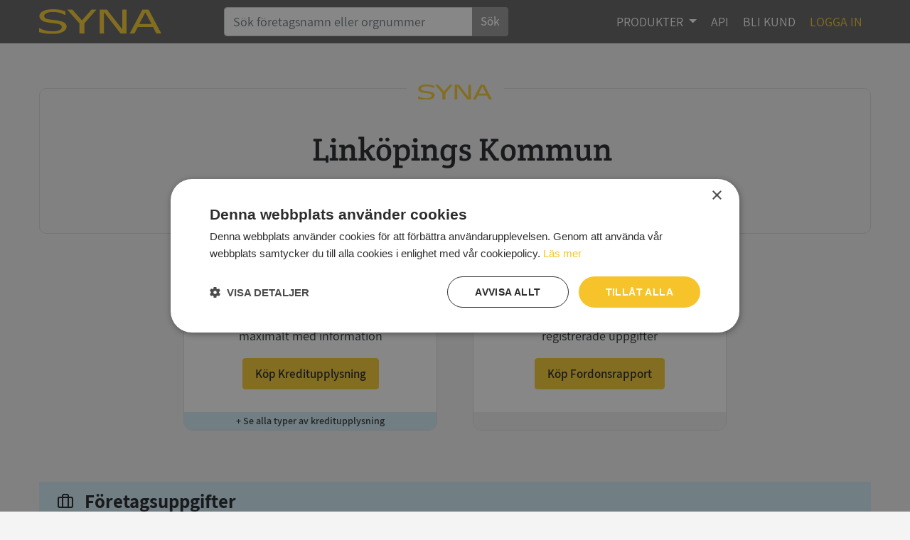

--- FILE ---
content_type: text/html; charset=utf-8
request_url: https://upplysningar.syna.se/foretag/2120000449/linkopings-kommun
body_size: 11220
content:


<!DOCTYPE html>
<html lang="sv-SE">
<head>

    <meta charset="utf-8">
    
    <meta name="viewport" content="width=device-width, initial-scale=1">
    <!-- The above 3 meta tags *must* come first in the head; any other head content must come *after* these tags -->
    <meta name="format-detection" content="telephone=no"/>

    <title>Link&#246;pings Kommun (212000-0449) - F&#246;retagsinformation | SYNA</title>


    <meta name="DC.title" content="Link&#246;pings Kommun (212000-0449) - F&#246;retagsinformation | SYNA"/>
    <meta name="description" content="Link&#246;pings Kommun (212000-0449) - F&#246;retagsinformation | SYNA"/>
    <meta name="DC.description" content="Link&#246;pings Kommun (212000-0449) - F&#246;retagsinformation | SYNA"/>

    <!-- Google fonts -->
    <link href="https://fonts.googleapis.com/css?family=Assistant:400,600,700|Crete+Round" rel="stylesheet">

    <!-- Begin favicon -->
    <link rel="apple-touch-icon" sizes="57x57" href="/Content/favicon/apple-icon-57x57.png">
    <link rel="apple-touch-icon" sizes="60x60" href="/Content/favicon/apple-icon-60x60.png">
    <link rel="apple-touch-icon" sizes="72x72" href="/Content/favicon/apple-icon-72x72.png">
    <link rel="apple-touch-icon" sizes="76x76" href="/Content/favicon/apple-icon-76x76.png">
    <link rel="apple-touch-icon" sizes="114x114" href="/Content/favicon/apple-icon-114x114.png">
    <link rel="apple-touch-icon" sizes="120x120" href="/Content/favicon/apple-icon-120x120.png">
    <link rel="apple-touch-icon" sizes="144x144" href="/Content/favicon/apple-icon-144x144.png">
    <link rel="apple-touch-icon" sizes="152x152" href="/Content/favicon/apple-icon-152x152.png">
    <link rel="apple-touch-icon" sizes="180x180" href="/Content/favicon/apple-icon-180x180.png">
    <link rel="icon" type="image/png" sizes="192x192" href="/Content/favicon/android-icon-192x192.png">
    <link rel="icon" type="image/png" sizes="32x32" href="/Content/favicon/favicon-32x32.png">
    <link rel="icon" type="image/png" sizes="96x96" href="/Content/favicon/favicon-96x96.png">
    <link rel="icon" type="image/png" sizes="16x16" href="/Content/favicon/favicon-16x16.png">
    <link rel="manifest" href="/Content/favicon/manifest.json">
    <link rel="shortcut icon" href="/Content/favicon/favicon.ico">
    <meta name="msapplication-TileColor" content="#ffffff">
    <meta name="msapplication-TileImage" content="/Content/favicon/ms-icon-144x144.png">
    <meta name="msapplication-config" content="/Content/favicon/browserconfig.xml">
    <meta name="theme-color" content="#ffffff">
    <!-- End favicon -->

    <link href="/Content/bootstrapBundle?v=ddLDq8kOOT9zRYEvT0GkytIshv50obDVl9Q6uSi1EkY1" rel="stylesheet"/>

    <link href="/Content/generalStyle?v=rLVidm0lvJ926kK2_gxIPtYmiLvHWThrWj4jWwcL-BY1" rel="stylesheet"/>

    
    <script src="/Content/generalScripts?v=lgQ2QRiYB_nDbfsj7ic6zS0RW0tbFOlxrkl3-Y2lAhU1"></script>

    

    <link href="/Content/purchase.css" rel="stylesheet"></link>

    
    <link rel="canonical" href="https://upplysningar.syna.se/foretag/2120000449/linkopings-kommun"/>

    
    <!-- Google Tag Manager, new for x-domain tracking -->
<script>(function(w,d,s,l,i){w[l]=w[l]||[];w[l].push({'gtm.start':
new Date().getTime(),event:'gtm.js'});var f=d.getElementsByTagName(s)[0],
j=d.createElement(s),dl=l!='dataLayer'?'&l='+l:'';j.async=true;j.src=
'https://www.googletagmanager.com/gtm.js?id='+i+dl;f.parentNode.insertBefore(j,f);
})(window,document,'script','dataLayer','GTM-NZQ5FFC');</script>
<!-- End Google Tag Manager -->

</head>
<body>
<script src="/Scripts/chartjs2/Chart.bundle.js" type="text/javascript"></script>
<!-- Google Tag Manager (noscript) -->
<noscript>
    <iframe src="https://www.googletagmanager.com/ns.html?id=GTM-NZQ5FFC"
            height="0" width="0" style="display:none;visibility:hidden">
    </iframe>
</noscript>
<!-- End Google Tag Manager (noscript) -->
<div id="device-xs" class="device-xs d-block d-sm-none"></div>
<div id="device-sm" class="device-sm d-none d-sm-block d-md-none"></div>
<div id="device-md" class="device-md d-none d-md-block d-lg-none"></div>
<div id="device-lg" class="device-lg d-none d-lg-block d-xl-none"></div>

<div id="top-cover" class="container-fluid" style="background-color: blue;"></div>



<style>        
    .menu-container{
        background-color:#626262;        
    }    
</style>
<!-- Fixed navbar -->

<nav class="navbar menu-container fixed-top navbar-expand-lg navbar-default navbar-dark bg-dark pt-2 pb-2">
    <div class="container">


        <a class="navbar-brand d-flex flex-wrap align-items-center" href="/home/gohome">
            <img alt="Kreditupplysning sedan 1947" class="" loading="lazy" id="logo" src="/content/images/logo_svg.svg"/>
        </a>
        <button class="navbar-toggler" type="button" data-toggle="collapse" data-target="#navbarNav" aria-controls="navbarNav" aria-expanded="false" aria-label="Toggle navigation">
            <span class="navbar-toggler-icon"></span>
        </button>


        <style>
            @media(max-width: 768px){
                #navbarNav{
                    height: 500px; max-height: 500px; overflow-y: auto;
                }
            }
        </style>

        <div id="navbarNav" class="collapse navbar-collapse" style="">

            
                <form action="/sok-foretag" method="post" class="d-none d-md-block form-inline my-2 my-lg-0" style="margin: 0 auto; width: 400px;" role="search">
                    <div class="input-group">
                        <input type="text" class="form-control " placeholder="Sök företagsnamn eller orgnummer" name="query" id="srch-term">
                        <div class="input-group-append">
                            <button class="search-button btn btn-secondary my-2 my-sm-0" style="padding:0.375rem 0.75rem !important;" type="submit">Sök</button>
                        </div>
                    </div>
                </form>



            <ul class="navbar-nav ml-auto">

                <style>
                    .highlight {
                        color: #f7cb30 !important;
                    }
                </style>
                
                        <li class="nav-item dropdown mr-1">
                            
                            <a class="nav-link dropdown-toggle" href=/produkter id="dd-0"
                               role="button" data-toggle="dropdown" aria-haspopup="true" aria-expanded="false">
                                PRODUKTER
                            </a>

                            <div class="dropdown-menu mega-menu" aria-labelledby="dd-0">
                                <ul class="mm-list" id="grp-1">
        <li class="mm-item level-0">
                <a class="mm-link" href=/produkter>&#214;VERSIKT </a>
        </li>
        <li class="mm-item level-0">
                <a class="mm-link" href=/produkter/kreditupplysning>KREDITUPPLYSNING </a>
        </li>
        <li class="mm-item level-0">
                <a class="mm-link" href=/produkter/registervard>REGISTERV&#197;RD </a>
        </li>
        <li class="mm-item level-0">
                <a class="mm-link" href=/produkter#foretagslistor>MARKNADSURVAL OCH ANALYSER </a>
        </li>
        <li class="mm-item level-0">
                <a class="mm-link" href=/produkter/kreditrapporten>KREDITRAPPORTEN </a>
        </li>
        <li class="mm-item level-0">
                <a class="mm-link" href=/produkter/sigill>SYNA SIGILL </a>
        </li>
</ul>
                            </div>
                        </li>
                        <li class="nav-item mr-1">
                            <a class="nav-link" href=/api>API</a>
                        </li>
                        <li class="nav-item mr-1">
                            <a class="nav-link" href=/kreditupplysning-abonnemang>BLI KUND</a>
                        </li>
                        <li class="nav-item mr-1">
                            <a class="nav-link highlight" href=/logon>LOGGA IN</a>
                        </li>
                
            </ul>
        </div>
        <!--/.nav-collapse -->
    </div>
</nav>





<style>
  /* dropdown panel becomes our single bounding box */
  .mega-menu {
    min-width: 360px;       /* adjust to taste */
    max-height: 70vh;       /* scroll if tall */
    overflow: auto;
    padding: .25rem 0;
  }

  .mm-list { list-style: none; margin: 0; padding: 0; }
  .mm-item { margin: 0; }
  
  .mm-list *{
      color:white;
  }
  
  a.mm-toggle:not(.collapsed) > *,
  a.mm-toggle:hover > *{
    color:#f7cb30;
  }
  
  
  
  /* links */
  .mm-link, .mm-toggle {
    display: flex;
    align-items: center;
    justify-content: space-between;
    width: 100%;
    padding: .5rem 1rem;
    text-decoration: none;
    color: inherit;
    cursor: pointer;
  }
  .mm-link:hover, .mm-toggle:hover { background: rgba(0,0,0,.06); }

  /* Leaf items: white text on hover */
  .mega-menu .mm-link:hover,
  .mega-menu .mm-link:focus {
      color: #f7cb30 !important;                 /* white text */
      background: rgba(0,0,0,.35); /* optional: subtle hover bg for contrast */
      text-decoration: none;
  }
  
  /* indentation per level */
  .level-1 > .mm-link, .level-1 > .mm-toggle { padding-left: 1.75rem; }
  .level-2 > .mm-link, .level-2 > .mm-toggle { padding-left: 2.5rem; }
  .level-3 > .mm-link, .level-3 > .mm-toggle { padding-left: 3.25rem; }

  /* caret */
  .mm-caret {
    border: solid currentColor; border-width: 0 .15rem .15rem 0;
    display: inline-block; padding: .18rem; transform: rotate(-45deg);
    margin-left: .75rem; transition: transform .15s ease-in-out;
  }
  .mm-toggle.collapsed .mm-caret { transform: rotate(45deg); }
</style>

<script>
  // Keep dropdown open when clicking inside the menu (BS4)
  document.addEventListener('click', function (e) {
    if (e.target.closest('.dropdown-menu')) {
      e.stopPropagation();
    }
  });
</script>


<div id="purchase-header" class="container ">
    





<style>
    .header-h1:first-letter {
        text-transform: capitalize;
    }

    .bordered-header {
        margin-left: 10px;
        margin-right: 10px;
    }
</style>




<div class="row">
    <div class="col-md-12">
        <div id="logo-background" class="center">
            <a href="/home/gohome" style="border:none">
                <img alt="Kreditupplysning sedan 1947" class="img-fluid center" id="purchase-logo" src="/content/images/logo_svg.svg">
            </a>
        </div>
    </div>
    <h1 class="col-md-12 text-center header-h1 bordered-header" style="">Linköpings Kommun</h1>
    <div class="col-md-12 text-center header-orgNumber">Organisationsnummer: 212000-0449</div>
</div>
</div>
<div id="purchase-body" class=" container">
    


<style>
    
    .btn-commercial {
        width: 100%;
        background: #005274;
        padding: 15px 0.75rem;
        border-radius: 10px;
        color:white;        
    }
            
    .btn-commercial:hover, .btn-commercial:focus, .btn-commercial:active {
        background: #005274 !important;
        color:white !important;
    }
    
    .unverified-product .btn{
        background: transparent !important;
        color: grey !important;
        border:  1px solid grey !important;
    }
    
    .unverified-product {
        color: grey !important;
        opacity: 0.65;
    }
    
    .base-data .BoldText {
          font-weight: 800;
      }

    .card-content {
        padding-top: 20px;
        padding-bottom: 20px;
    }

    .btn{
        font-size:17px;
    }

    h4 {
        padding-top: inherit;
    }

    b {
        display: inline-block;
    }

    .customer-box{
        margin-top:20px;
        padding-top:10px;
        padding-bottom:20px;
    }
    
    .feather {
        width: 24px;
        height: 24px;
        stroke: currentColor;
        stroke-width: 2;
        stroke-linecap: round;
        stroke-linejoin: round;
        fill: none;
    }

    @media (min-width: 769px) {
        .left-box{
            padding-left:0px;
        }

        .right-box{
            padding-right:0px;
        }
    }

    @media (max-width: 768px) {        

        #first-row{
            margin-top:30px;
        }
    }
</style>




    <div class="row justify-content-center top-gutter">
        <div class="col-md-6 col-lg-6 col-xl-4">
            
            <div class="position-relative">
                <div class="price-bulb-right">175 kr</div>
            </div>
            
            <div class="teaser-outline-section text-center">
                <div class="padded-body">
                    <div class="teaser-heading">Kreditupplysning Maxi</div>
                    <p class="top-min-gutter teaser-info">
                        Vår bästa kreditupplysning ger dig maximalt med information
                    </p>
                    <a class="btn btn-primary" href="/kreditupplysning/kop/2120000449/linkopings-kommun?selectedProduct=MUAB">Köp Kreditupplysning</a>
                </div>
                <div class="teaser-meta-link">
                    <a class="no-underline" href="/kreditupplysning/kop/2120000449/linkopings-kommun">+ Se alla typer av kreditupplysning</a>
                </div>
            </div>
        </div>
        

        <div class="col-md-6 col-lg-6 col-xl-4">
            <div class="position-relative">
                <div class="price-bulb-right">79 kr</div>
            </div>
            
            <div class="teaser-outline-section text-center">
                <div class="padded-body">
                    <div class="teaser-heading">Fordonsrapport</div>
                    <p class="top-min-gutter teaser-info">
                        Alla företagets fordon i lista med registrerade uppgifter
                    </p>
                    <a class="btn btn-primary" href="/kreditupplysning/kop/2120000449/linkopings-kommun?selectedProduct=Fordrap">Köp Fordonsrapport</a>
                </div>
                <div class="teaser-meta-link" style="color: transparent; background-color: #f0f0f0">
                    +
                </div>
            </div>

        </div>
    </div>



<div class="container">
<div id="first-row" class="row top-gutter base-data syna-lightblue-bg">
    <div class="col-md-12">
        <h4>
            <i style="margin-right: 10px; vertical-align:middle" data-feather="briefcase"></i>
            <b style="vertical-align:middle" class="firstLetterCapitilzed">F&#246;retagsuppgifter</b>
        </h4>
    </div>
</div>

<div class="row card-content syna-white-bg ">
    <div class="col-md-4">
        <div>
            <div class="firstLetterCapitilzed">
                f&#246;retagsform
            </div>
            <b>Kommun</b>
        </div>
        <br/>
        <div>
            <div class="firstLetterCapitilzed">
                status
            </div>
            <b class="">Aktivt</b>
        </div>
        <br/>
        <div>
            <div class="firstLetterCapitilzed">
                branschkod (SNI)
            </div>
            <b>84110 - &#214;vergripande offentlig f&#246;rvaltning</b>
        </div>
        <br/>
    </div>

    <div class="col-md-4">
        <div>
            <div class="firstLetterCapitilzed">
                registreringsdatum
            </div>
            <b>1974-01-01</b>
        </div>
        <br/>

            <div>
                <div class="firstLetterCapitilzed">
                    Kontaktperson
                </div>
                <b>Link&#246;pings Kommun (IN)</b>
            </div>
            <br/>
                            <div>
                <div class="firstLetterCapitilzed">
                    Fordon
                </div>
                    <b>Atv                      : 3          st.</b>
                    <br/>
                    <b>Bilsl&#228;p                  : 43         st.</b>
                    <br/>
                    <b>Buss                     : 3          st.</b>
                    <br/>
                    <b>Lastbil                  : 2          st.</b>
                    <br/>
                    <b>L&#228;ttlastbil              : 70         st.</b>
                    <br/>
                    <b>Mc                       : 4          st.</b>
                    <br/>
                    <b>Mini                     : 2          st.</b>
                    <br/>
                    <b>Moped                    : 2          st.</b>
                    <br/>
                    <b>Personbil                : 197        st.</b>
                    <br/>
                    <b>Traktor                  : 14         st.</b>
                    <br/>
                    <b>Tungtsl&#228;p                : 2          st.</b>
                    <br/>
                    <b>&#214;vriga                   : 2          st.</b>
                    <br/>
            </div>
            <br/>

    </div>
    <div class="col-md-4">
        <div>
            <div class="firstLetterCapitilzed">
                registrerad f&#246;r F-skatt
            </div>
            <b>Ja</b>
        </div>
        <br/>
        <div>
            <div class="firstLetterCapitilzed">
                Moms
            </div>
            <b>Ja</b>
        </div>
        <br/>
            
        
        
        
        
        
        
        
        
        
        
        

    </div>
</div>


    

<div class="row top-gutter d-none d-md-block">
    

    
    <a href="https://abonnemang.syna.se?adbanner=0">
        <img class="img-fluid" src="/content/banners/easy-banner-1.jpg">
    </a>

</div>




    

<div class="base-data row top-gutter syna-lightblue-bg">
    <div class="col-md-12">
        <h4>
            <i style="margin-right: 10px; vertical-align:middle" data-feather="mail"></i>
            <b style="vertical-align:middle" class="firstLetterCapitilzed">Kontaktuppgifter</b>
        </h4>
    </div>
</div>


<div class="row card-content syna-white-bg ">
    <div class="col-md-4">
        <div>
            <div class="firstLetterCapitilzed">
                telefon
            </div>
            <b>013206000</b>
        </div>
        <br/>
    </div>


        <div class="col-md-4">
            <div>
                <div class="firstLetterCapitilzed">
                    Postadress
                </div>
                
                    
                    <b>
                        
                        <br>581 81 Link&#246;ping
                    </b>    
                    
            </div>
            <br/>
        </div>
        <div class="col-md-4">
            <div>
                <div class="firstLetterCapitilzed">
                    Bes&#246;ksadress
                </div>
                
                    
                    <b>
                        Storgatan 43
                        <br>582 23 Link&#246;ping
                    </b>    
                    
            </div>
            <br/>
        </div>
</div>


    <div class="base-data row top-gutter syna-lightblue-bg">
        <div class="col-md-12">
            <h4>
                <i style="margin-right: 10px; vertical-align:middle" data-feather="users"></i>
                <b style="vertical-align:middle" class="firstLetterCapitilzed">Ledning</b>
            </h4>
        </div>
    </div>
    <div class="row card-content syna-white-bg ">

                <div class="col-md-4">
                    <div>
                        <div class="firstLetterCapitilzed">
                            Innehavare
                        </div>
                        <b>
                            Link&#246;pings Kommun
                        </b>
                    </div>
                    <br/>
                </div>
    </div>    


</div>

<style>
    .api-bg{        
        background-image: url('/Content/images/syna-api-glow-800x400.jpg');        
        background-position: right;
        background-repeat: no-repeat;
        background-size: contain;                
    }
    
    .api{
    	padding: 0.5rem 2.0rem 1.5rem 2.0rem
        }
    
    .api p{
        color: #fff;
    }
    
    .api h3{
        color: #f7cb30;
        font-family: 'Crete Round', serif;
    }
    
    .api .subheading{
        color: #fff;
                font-family: 'Crete Round', serif;
        	font-size: 1.0em;
    }
    
    .api p{
            color: #fff;
            font-size: 0.9em;
        }
    
    @media screen and (max-width: 768px){
        .api-bg{
            background-size: cover;
            filter: brightness(0.3);
        }
        .api.subheading, p.api-bg {
            text-shadow: 1px 1px #505050;
        }
        
        .api{
            padding: 1.0rem 1.5rem;
        }
            
        
    }    
        
        .bg-fit {
            background: #010c1e;
        }
    
    .alert-no-pad{
        padding: 0;
    }
    
    .btn-syna{
        background: #f7cb30;
        color: #333333;
    }
    
</style>

<div class="row top-gutter">
    <div class="col-md-12">
        <div class="alert alert-no-pad bg-fit">

            <div class="api">
                <div class="api-bg position-absolute" style="left:0;right:0;top: 0;bottom: 0">
                    
                </div>
                <div class="row no-gutters">
                    <div class="col-md-6">
                        <h3 class="text-transform-none">All företagsdata i API</h3>
                        <p class="subheading">
                            Få all denna företagsinformation i Syna API
                        </p>
                        <p class="small">
                            Syna API är ett blixtsnabbt API där du kan hämta registrerade företagsuppgifter, betalningsanmärkningar, skatteuppgifter
                            och mycket mer på alla Sveriges företag och personer.
                        </p>
                        <p class="small">
                            Denna sida använder Syna API. Bli kund idag och kom igång direkt!
                        </p>

                        <div class="row">
                            <div class="col-8 col-md-12">
                                <div class="text-sm-left text-md-center">
                                    <a class="btn btn-syna btn-block font-weight-bold text-center" href="/api?ref=syna-company">Läs mer om Syna API</a>
                                </div>
                            </div>
                            <div class="col-4 d-flex d-md-none text-center">
                                <img src="/Content/images/logo_svg.svg" style="max-width: 5rem;min-width: 5rem;margin-left: auto; margin-right: auto">
                            </div>
                        </div>


                    </div>
                    <div class="col-md-6">
                        <div class="position-absolute small semi-bold d-none d-md-block" style="bottom:10px; right: 0">
                            <img src="/Content/images/logo_svg.svg" style="max-width: 7rem;min-width: 7rem">
                        </div>
                    </div>

                </div>
            </div>


        </div>
    </div>
</div>












<style>

    .price-bulb-right{
        border-radius: 2.0rem;
        width: 4.0rem;
        height: 4.0rem;
        padding-top: 1.2rem;
        font-weight: bold; 
        font-size: 18px;
        text-align: center;
        position: absolute;
        right: -10px;
        top:  -10px;
        text-wrap: none;
        
        background-color: #d4edfa; 
        /*border: 1px solid #a0a0a0;*/
        color: #404040;
    }

    .teaser-outline-section{
        border:1px solid #e0e0e0;
        border-radius: 0.75rem;
        padding: 0; background-color: white;
        overflow: hidden;
        margin-bottom: 2rem;
    }
    .teaser-heading{
        font-weight: 600;
        font-size: 1.3rem;    
    }
    .teaser-meta-link.invisible{
        background-color: transparent;
        color: transparent;
    }
    .teaser-info{
        min-height: 3.5rem;
    }
    .teaser-meta-link{
        background-color: #d4edfa; 
        color: #303030; 
        font-size: 14px; 
        font-weight: 600; 
        margin-top: 1rem;
        padding:2px 0;
    }
    .padded-body{
        padding: 1rem;
    }
</style>



<script>
    feather.replace()
</script>

<script type="text/javascript">
    $(document).ready(function() {

        // By default, all products are shown as available but without price. Ask for some json on the availability.

        activeRequest = $.ajax({
                method: "GET",
                url: "/SalesCatalog/availability?partner=7700077&orgnr=" + 2120000449
            })
            .done(function(msg) {

                var items = msg['Items'];

                // Check which product types that are available.
                for (var i = 0; i < items.length; i++) {
                    if (items[i].ProductId === 'KuAB' || items[i].ProductId === 'KuOvrJ') {
                        $('.cart-ku').removeClass('unverified-product');
                        $('.cart-ku .cart-price-placeholder').html(items[i].Price+":-");                        
                    } else if (items[i].ProductId === 'MUAB') {
                        $('.cart-mu').removeClass('unverified-product');
                        $('.cart-mu .cart-price-placeholder').html(items[i].Price+":-");
                    } else if (items[i].ProductId === 'BokList') {
                        $('.cart-ar').removeClass('unverified-product');
                        $('.cart-ar .cart-price-placeholder').html(items[i].Price+":-");                    
                    } else if (items[i].ProductId === 'Fordrap') {
                        $('.cart-fr').removeClass('unverified-product');
                        $('.cart-fr .cart-price-placeholder').html(items[i].Price+":-");
                    } else if (items[i].ProductId === 'RegBev') {
                        $('.cart-fr').removeClass('unverified-product');
                        $('.cart-fr .cart-price-placeholder').html(items[i].Price+":-");
                    } else if (items[i].ProductId === 'BolOrd') {
                        $('.cart-fr').removeClass('unverified-product');
                        $('.cart-fr .cart-price-placeholder').html(items[i].Price+":-");
                    }
                    
                }
                
                //Import of vehicles are done after ftgprd.csv is constructed so there might be an mismatch. Therefore this extra check
                if (12 < 1){
                       $('.cart-fr').addClass('unverified-product');
                    }

                // And remove all the ones that were not available in json.
                $('.unverified-product').prop('title', 'Denna produkt är inte tillgänglig för detta bolag');
                $('.unverified-product .btn').prop({disabled: true});
                $('.unverified-product a').removeAttr('href');
                $('.unverified-product .hide-on-demand').html("&nbsp;");
                $('.unverified-product .hide-on-demand').css("visibility", "hidden");
                $('.unverified-product .cart-price-placeholder').html("Ej tillgänglig");
            })
            .fail(function(msg) {
                console.log(msg);
                $('#all-cart').hide();
            });
    });
</script>
</div>

<div id="purchase-footer" class="container ">
    

<div class="row d-flex justify-content-center">
    <div style="" class="dibs_brand_assets top-pad col-md-4">
        <div class="row">
            <div class="col-6">
                <img style="max-height: 80px;" class="" src="/Content/images/visa.svg" alt="Visa">
                <img style="max-height: 80px;" class="" src="/Content/images/mastercard.svg" alt="Mastercard">
            </div>
            <img style="max-height: 160px;" class="col-6" src="/Content/images/Swish_Logo_Primary.svg" alt="Swish">
        </div>


        
        
        

    </div>
    <div class="col-md-6" id="credibility-statements">
            <div class="credibility-statement">
                <div>
                    <i class="fa fa-check credibility-check table-cell-display"></i> <span class="table-cell-display">Inga kopior till omfr&#229;gad</span>
                </div>
            </div>
        <div class="credibility-statement">
            <div>
                <i class="fa fa-check credibility-check table-cell-display"></i> <span class="table-cell-display">S&#228;ker betalning med stripe</span>
            </div>
        </div>
        <div class="credibility-statement">
            <div>
                <i class="fa fa-check credibility-check table-cell-display"></i> <span class="table-cell-display">Direkt digital leverans</span>
            </div>
        </div>
        <div class="credibility-statement">
            <div>
                <i class="fa fa-check credibility-check table-cell-display"></i> <span class="table-cell-display">Syna - Kreditupplysningar sedan 1947</span>
            </div>
        </div>
    </div>
</div>
    <div class="row">
        <div class="bottom-pad text-center col-md-12">
            Syna har för webbplatsen www.syna.se ett av Myndigheten för press, radio och tv s.k. utgivningsbevis som bl. a. innebär att det vi publicerar på internet har samma grundlagsskydd som i tidningar, radio och tv.
        </div>
    </div>

</div>

<style>
    .questions-h2 {
        font-family: "Crete Round";
        font-size: 36px;
        color: #333333;
    }
</style>

<footer class="footer container-fluid" id="footer">

<div id="yellow-footer">
    <div class="container d-none d-md-block">
        
        
        
        
        
        
        
        
        

        <div class="row justify-content-center">
            <div class="col-10 text-center">
                <h2 class="questions-h2">Har du några frågor?</h2>
            </div>
        </div>
        <div class="row justify-content-center">
            <div class="bottom-small-gutter top-small-gutter col-lg-3 text-center">
                <a href="tel:040258500">
                    <button class="btn syna-lightblue-bg btn-outline btn-block btn-wide">040 - 25 85 00</button>
                </a>
            </div>
            <div class="bottom-small-gutter top-small-gutter col-lg-3 text-center" style="margin-bottom: 20px">
                <a href="mailto:support@syna.se">
                    <button class="btn syna-white-bg btn-block btn-wide">support@syna.se</button>
                </a>
            </div>

        </div>

    </div>
    <div class="container d-block d-md-none">
        <div class="row justify-content-center">
            <div class="col-md-12 text-center">
                <a href="tel:040258500" style="white-space:nowrap">040 - 25 85 00</a>
            </div>
            <div class="col-md-12 top-small-gutter text-center">
                <a href="mailto:support@syna.se">support@syna.se</a>
            </div>

        </div>
    </div>
</div>

<div id="grey-footer">
    <div class="container">
        <div class="row">
            <div class="col-md-8">
                <div class="row">
                    <div class="col-md-3 col-6">
                        <h4>Produkter</h4>
                        <div class="footer-submenu">
                            <a href="/produkter/kreditupplysning">
                                <div>
                                    Kreditupplysning
                                </div>
                            </a>
                            <a href="/produkter/registervard">
                                <div>
                                    Registervård
                                </div>
                            </a>
                            <a href="/produkter#foretagslistor">
                                <div>
                                    Marknadsurval & analyser
                                </div>
                            </a>
                            <a href="/produkter/kreditrapporten">
                                <div>
                                    Prenumerera på Kreditrapporten
                                </div>
                            </a>
                            <a href="/produkter/kreditrapportenannonsera">
                                <div>
                                    Annonsera i Kreditrapporten
                                </div>
                            </a>
                            <a href="/produkter/sigill">
                                <div>
                                    Syna Sigill
                                </div>
                            </a>

                            <a href="https://abonnemang.syna.se/">
                                <div>
                                    Syna Easy kundportal
                                </div>
                            </a>

                        </div>

                    </div>

                    <div class="col-md-3 col-6">
                        <h4>Om Syna</h4>
                        <div class="footer-submenu">
                            <a href="/omsyna">
                                <div>
                                    Det här är Syna
                                </div>
                            </a>
                            <a href="/nyheter">
                                <div>
                                    Nyheter
                                </div>
                            </a>
                            <a href="/lediga-tjanster">
                                <div>
                                    Lediga tjänster
                                </div>
                            </a>
                            <a href="/press/pressmaterial">
                                <div>
                                    Pressmaterial
                                </div>
                            </a>
                            <a href="https://www.linkedin.com/company/syna" target="_blank" rel="noopener">
                                <div>
                                    Linkedin
                                </div>
                            </a>

                        </div>
                    </div>
                    <div class="clearfix d-block d-sm-none"></div>
                    <div class="col-md-3 col-6">
                        <h4>Övrig information</h4>
                        <div class="footer-submenu">
                            <a href="/faq">
                                <div>
                                    Vanliga frågor
                                </div>
                            </a>

                            <a href="/kontakt">
                                <div>
                                    Kontakta oss
                                </div>
                            </a>

                            <a href="/api">
                                <div>
                                    API
                                </div>
                            </a>

                            <a href="/foretag-kreditupplysning-lista">
                                <div>
                                    Företagsindex
                                </div>
                            </a>
                            
                        </div>
                    </div>

                    <div class="col-md-3 col-6">
                        <h4>Bästa Tillväxt</h4>
                        <div class="footer-submenu">
                            <a href="/basta-tillvaxt">
                                <div>
                                    Information
                                </div>
                            </a>
                        </div>
                    </div>
                </div>
            </div>
            <div class="col-md-4">
                <div class="row">
                    <div class="col-md-12 text-center">
                        <div id="logo-in-footer">
                            <img loading="lazy" alt="Kreditupplysning sedan 1947" width="172" src="/content/images/logo_svg.svg"/>
                        </div>
                        <div>
                            <a class="no-underline" href="/Sigill/Detail/1300019" target="">
                                <img loading="lazy" width="150" height="136" decoding="async" id="kreditklass" alt="Sigillet är utfärdat av AB Syna www.syna.se" title="Sigillet är utfärdat av AB Syna" src="https://sigill.syna.se/sigill/app/DBSeal.php?cid=1300019&sealtype=mellan"/>
                            </a>
                        </div>
                    </div>
                </div>
            </div>
        </div>

        <div id="footer-subtext" class="row text-center justify-content-center">

            <p class="d-none d-sm-block">
                <span>AB Syna (556049-7314)</span><span class="spanned-separator">|</span>
                <span>
                    
                    <a href="javascript:CookieScript.instance.show()">Cookies</a>
                </span><span class="spanned-separator">|</span>
                <span>
                    <a href="/PublicArticle/integritetspolicy">Integritetspolicy</a>
                </span>
            </p>

            <div class="d-block d-sm-none">
                <p>AB Syna (556049-7314)</p>
                <p>
                    
                    <a href="javascript:CookieScript.instance.show()">Cookies</a>
                </p>
                <p>
                    <a href="/PublicArticle/integritetspolicy">Integritetspolicy</a>
                </p>
            </div>

        </div>

    </div>
</div>
</footer>



<!-- Site search for google-->
<script type="application/ld+json">
        {
        "@context": "https://schema.org",
        "@type": "WebSite",
        "url": "https://upplysningar.syna.se/",
        "potentialAction": {
        "@type": "SearchAction",
        "target": "https://upplysningar.syna.se/kop-kreditupplysning/sok?query={search_term_string}",
        "query-input": "required name=search_term_string"
        }
        }
    </script>
<!-- End site search for google-->
<!-- Bootstrap core JavaScript
================================================== -->
<!-- Placed at the end of the document so the pages load faster -->
<script async src="/Scripts/bootstrap.bundle.min.js"></script>

<script async src="/content/js/syna-custom-layout.js"></script>

<script type="text/javascript">

        //Use xs, sm, md, lg as input to check formfactor. E.g. isFormFactor('xs') returns tru if xs elements are visible
        function isFormFactor(alias) {
            return $('.device-' + alias).is(':visible');
        }
    </script>
</body>
</html>

--- FILE ---
content_type: text/css; charset=utf-8
request_url: https://upplysningar.syna.se/Content/generalStyle?v=rLVidm0lvJ926kK2_gxIPtYmiLvHWThrWj4jWwcL-BY1
body_size: 19199
content:
@font-face{font-family:'FontAwesome';src:url('/Content/fonts/font-awesome-4.7.0/fonts/fontawesome-webfont.eot?v=4.7.0');src:url('/Content/fonts/font-awesome-4.7.0/fonts/fontawesome-webfont.eot?#iefix&v=4.7.0') format('embedded-opentype'),url('/Content/fonts/font-awesome-4.7.0/fonts/fontawesome-webfont.woff2?v=4.7.0') format('woff2'),url('/Content/fonts/font-awesome-4.7.0/fonts/fontawesome-webfont.woff?v=4.7.0') format('woff'),url('/Content/fonts/font-awesome-4.7.0/fonts/fontawesome-webfont.ttf?v=4.7.0') format('truetype'),url('/Content/fonts/font-awesome-4.7.0/fontsfontawesome-webfont.svg?v=4.7.0#fontawesomeregular') format('svg');font-weight:normal;font-style:normal}.fa{display:inline-block;font:normal normal normal 14px/1 FontAwesome;font-size:inherit;text-rendering:auto;-webkit-font-smoothing:antialiased;-moz-osx-font-smoothing:grayscale}.fa-lg{font-size:1.33333333em;line-height:.75em;vertical-align:-15%}.fa-2x{font-size:2em}.fa-3x{font-size:3em}.fa-4x{font-size:4em}.fa-5x{font-size:5em}.fa-fw{width:1.28571429em;text-align:center}.fa-ul{padding-left:0;margin-left:2.14285714em;list-style-type:none}.fa-ul>li{position:relative}.fa-li{position:absolute;left:-2.14285714em;width:2.14285714em;top:.14285714em;text-align:center}.fa-li.fa-lg{left:-1.85714286em}.fa-border{padding:.2em .25em .15em;border:solid .08em #eee;border-radius:.1em}.fa-pull-left{float:left}.fa-pull-right{float:right}.fa.fa-pull-left{margin-right:.3em}.fa.fa-pull-right{margin-left:.3em}.pull-right{float:right}.pull-left{float:left}.fa.pull-left{margin-right:.3em}.fa.pull-right{margin-left:.3em}.fa-spin{-webkit-animation:fa-spin 2s infinite linear;animation:fa-spin 2s infinite linear}.fa-pulse{-webkit-animation:fa-spin 1s infinite steps(8);animation:fa-spin 1s infinite steps(8)}@-webkit-keyframes fa-spin{0%{-webkit-transform:rotate(0deg);transform:rotate(0deg)}100%{-webkit-transform:rotate(359deg);transform:rotate(359deg)}}@keyframes fa-spin{0%{-webkit-transform:rotate(0deg);transform:rotate(0deg)}100%{-webkit-transform:rotate(359deg);transform:rotate(359deg)}}.fa-rotate-90{-ms-filter:"progid:DXImageTransform.Microsoft.BasicImage(rotation=1)";-webkit-transform:rotate(90deg);-ms-transform:rotate(90deg);transform:rotate(90deg)}.fa-rotate-180{-ms-filter:"progid:DXImageTransform.Microsoft.BasicImage(rotation=2)";-webkit-transform:rotate(180deg);-ms-transform:rotate(180deg);transform:rotate(180deg)}.fa-rotate-270{-ms-filter:"progid:DXImageTransform.Microsoft.BasicImage(rotation=3)";-webkit-transform:rotate(270deg);-ms-transform:rotate(270deg);transform:rotate(270deg)}.fa-flip-horizontal{-ms-filter:"progid:DXImageTransform.Microsoft.BasicImage(rotation=0, mirror=1)";-webkit-transform:scale(-1,1);-ms-transform:scale(-1,1);transform:scale(-1,1)}.fa-flip-vertical{-ms-filter:"progid:DXImageTransform.Microsoft.BasicImage(rotation=2, mirror=1)";-webkit-transform:scale(1,-1);-ms-transform:scale(1,-1);transform:scale(1,-1)}:root .fa-rotate-90,:root .fa-rotate-180,:root .fa-rotate-270,:root .fa-flip-horizontal,:root .fa-flip-vertical{filter:none}.fa-stack{position:relative;display:inline-block;width:2em;height:2em;line-height:2em;vertical-align:middle}.fa-stack-1x,.fa-stack-2x{position:absolute;left:0;width:100%;text-align:center}.fa-stack-1x{line-height:inherit}.fa-stack-2x{font-size:2em}.fa-inverse{color:#fff}.fa-glass:before{content:""}.fa-music:before{content:""}.fa-search:before{content:""}.fa-envelope-o:before{content:""}.fa-heart:before{content:""}.fa-star:before{content:""}.fa-star-o:before{content:""}.fa-user:before{content:""}.fa-film:before{content:""}.fa-th-large:before{content:""}.fa-th:before{content:""}.fa-th-list:before{content:""}.fa-check:before{content:""}.fa-remove:before,.fa-close:before,.fa-times:before{content:""}.fa-search-plus:before{content:""}.fa-search-minus:before{content:""}.fa-power-off:before{content:""}.fa-signal:before{content:""}.fa-gear:before,.fa-cog:before{content:""}.fa-trash-o:before{content:""}.fa-home:before{content:""}.fa-file-o:before{content:""}.fa-clock-o:before{content:""}.fa-road:before{content:""}.fa-download:before{content:""}.fa-arrow-circle-o-down:before{content:""}.fa-arrow-circle-o-up:before{content:""}.fa-inbox:before{content:""}.fa-play-circle-o:before{content:""}.fa-rotate-right:before,.fa-repeat:before{content:""}.fa-refresh:before{content:""}.fa-list-alt:before{content:""}.fa-lock:before{content:""}.fa-flag:before{content:""}.fa-headphones:before{content:""}.fa-volume-off:before{content:""}.fa-volume-down:before{content:""}.fa-volume-up:before{content:""}.fa-qrcode:before{content:""}.fa-barcode:before{content:""}.fa-tag:before{content:""}.fa-tags:before{content:""}.fa-book:before{content:""}.fa-bookmark:before{content:""}.fa-print:before{content:""}.fa-camera:before{content:""}.fa-font:before{content:""}.fa-bold:before{content:""}.fa-italic:before{content:""}.fa-text-height:before{content:""}.fa-text-width:before{content:""}.fa-align-left:before{content:""}.fa-align-center:before{content:""}.fa-align-right:before{content:""}.fa-align-justify:before{content:""}.fa-list:before{content:""}.fa-dedent:before,.fa-outdent:before{content:""}.fa-indent:before{content:""}.fa-video-camera:before{content:""}.fa-photo:before,.fa-image:before,.fa-picture-o:before{content:""}.fa-pencil:before{content:""}.fa-map-marker:before{content:""}.fa-adjust:before{content:""}.fa-tint:before{content:""}.fa-edit:before,.fa-pencil-square-o:before{content:""}.fa-share-square-o:before{content:""}.fa-check-square-o:before{content:""}.fa-arrows:before{content:""}.fa-step-backward:before{content:""}.fa-fast-backward:before{content:""}.fa-backward:before{content:""}.fa-play:before{content:""}.fa-pause:before{content:""}.fa-stop:before{content:""}.fa-forward:before{content:""}.fa-fast-forward:before{content:""}.fa-step-forward:before{content:""}.fa-eject:before{content:""}.fa-chevron-left:before{content:""}.fa-chevron-right:before{content:""}.fa-plus-circle:before{content:""}.fa-minus-circle:before{content:""}.fa-times-circle:before{content:""}.fa-check-circle:before{content:""}.fa-question-circle:before{content:""}.fa-info-circle:before{content:""}.fa-crosshairs:before{content:""}.fa-times-circle-o:before{content:""}.fa-check-circle-o:before{content:""}.fa-ban:before{content:""}.fa-arrow-left:before{content:""}.fa-arrow-right:before{content:""}.fa-arrow-up:before{content:""}.fa-arrow-down:before{content:""}.fa-mail-forward:before,.fa-share:before{content:""}.fa-expand:before{content:""}.fa-compress:before{content:""}.fa-plus:before{content:""}.fa-minus:before{content:""}.fa-asterisk:before{content:""}.fa-exclamation-circle:before{content:""}.fa-gift:before{content:""}.fa-leaf:before{content:""}.fa-fire:before{content:""}.fa-eye:before{content:""}.fa-eye-slash:before{content:""}.fa-warning:before,.fa-exclamation-triangle:before{content:""}.fa-plane:before{content:""}.fa-calendar:before{content:""}.fa-random:before{content:""}.fa-comment:before{content:""}.fa-magnet:before{content:""}.fa-chevron-up:before{content:""}.fa-chevron-down:before{content:""}.fa-retweet:before{content:""}.fa-shopping-cart:before{content:""}.fa-folder:before{content:""}.fa-folder-open:before{content:""}.fa-arrows-v:before{content:""}.fa-arrows-h:before{content:""}.fa-bar-chart-o:before,.fa-bar-chart:before{content:""}.fa-twitter-square:before{content:""}.fa-facebook-square:before{content:""}.fa-camera-retro:before{content:""}.fa-key:before{content:""}.fa-gears:before,.fa-cogs:before{content:""}.fa-comments:before{content:""}.fa-thumbs-o-up:before{content:""}.fa-thumbs-o-down:before{content:""}.fa-star-half:before{content:""}.fa-heart-o:before{content:""}.fa-sign-out:before{content:""}.fa-linkedin-square:before{content:""}.fa-thumb-tack:before{content:""}.fa-external-link:before{content:""}.fa-sign-in:before{content:""}.fa-trophy:before{content:""}.fa-github-square:before{content:""}.fa-upload:before{content:""}.fa-lemon-o:before{content:""}.fa-phone:before{content:""}.fa-square-o:before{content:""}.fa-bookmark-o:before{content:""}.fa-phone-square:before{content:""}.fa-twitter:before{content:""}.fa-facebook-f:before,.fa-facebook:before{content:""}.fa-github:before{content:""}.fa-unlock:before{content:""}.fa-credit-card:before{content:""}.fa-feed:before,.fa-rss:before{content:""}.fa-hdd-o:before{content:""}.fa-bullhorn:before{content:""}.fa-bell:before{content:""}.fa-certificate:before{content:""}.fa-hand-o-right:before{content:""}.fa-hand-o-left:before{content:""}.fa-hand-o-up:before{content:""}.fa-hand-o-down:before{content:""}.fa-arrow-circle-left:before{content:""}.fa-arrow-circle-right:before{content:""}.fa-arrow-circle-up:before{content:""}.fa-arrow-circle-down:before{content:""}.fa-globe:before{content:""}.fa-wrench:before{content:""}.fa-tasks:before{content:""}.fa-filter:before{content:""}.fa-briefcase:before{content:""}.fa-arrows-alt:before{content:""}.fa-group:before,.fa-users:before{content:""}.fa-chain:before,.fa-link:before{content:""}.fa-cloud:before{content:""}.fa-flask:before{content:""}.fa-cut:before,.fa-scissors:before{content:""}.fa-copy:before,.fa-files-o:before{content:""}.fa-paperclip:before{content:""}.fa-save:before,.fa-floppy-o:before{content:""}.fa-square:before{content:""}.fa-navicon:before,.fa-reorder:before,.fa-bars:before{content:""}.fa-list-ul:before{content:""}.fa-list-ol:before{content:""}.fa-strikethrough:before{content:""}.fa-underline:before{content:""}.fa-table:before{content:""}.fa-magic:before{content:""}.fa-truck:before{content:""}.fa-pinterest:before{content:""}.fa-pinterest-square:before{content:""}.fa-google-plus-square:before{content:""}.fa-google-plus:before{content:""}.fa-money:before{content:""}.fa-caret-down:before{content:""}.fa-caret-up:before{content:""}.fa-caret-left:before{content:""}.fa-caret-right:before{content:""}.fa-columns:before{content:""}.fa-unsorted:before,.fa-sort:before{content:""}.fa-sort-down:before,.fa-sort-desc:before{content:""}.fa-sort-up:before,.fa-sort-asc:before{content:""}.fa-envelope:before{content:""}.fa-linkedin:before{content:""}.fa-rotate-left:before,.fa-undo:before{content:""}.fa-legal:before,.fa-gavel:before{content:""}.fa-dashboard:before,.fa-tachometer:before{content:""}.fa-comment-o:before{content:""}.fa-comments-o:before{content:""}.fa-flash:before,.fa-bolt:before{content:""}.fa-sitemap:before{content:""}.fa-umbrella:before{content:""}.fa-paste:before,.fa-clipboard:before{content:""}.fa-lightbulb-o:before{content:""}.fa-exchange:before{content:""}.fa-cloud-download:before{content:""}.fa-cloud-upload:before{content:""}.fa-user-md:before{content:""}.fa-stethoscope:before{content:""}.fa-suitcase:before{content:""}.fa-bell-o:before{content:""}.fa-coffee:before{content:""}.fa-cutlery:before{content:""}.fa-file-text-o:before{content:""}.fa-building-o:before{content:""}.fa-hospital-o:before{content:""}.fa-ambulance:before{content:""}.fa-medkit:before{content:""}.fa-fighter-jet:before{content:""}.fa-beer:before{content:""}.fa-h-square:before{content:""}.fa-plus-square:before{content:""}.fa-angle-double-left:before{content:""}.fa-angle-double-right:before{content:""}.fa-angle-double-up:before{content:""}.fa-angle-double-down:before{content:""}.fa-angle-left:before{content:""}.fa-angle-right:before{content:""}.fa-angle-up:before{content:""}.fa-angle-down:before{content:""}.fa-desktop:before{content:""}.fa-laptop:before{content:""}.fa-tablet:before{content:""}.fa-mobile-phone:before,.fa-mobile:before{content:""}.fa-circle-o:before{content:""}.fa-quote-left:before{content:""}.fa-quote-right:before{content:""}.fa-spinner:before{content:""}.fa-circle:before{content:""}.fa-mail-reply:before,.fa-reply:before{content:""}.fa-github-alt:before{content:""}.fa-folder-o:before{content:""}.fa-folder-open-o:before{content:""}.fa-smile-o:before{content:""}.fa-frown-o:before{content:""}.fa-meh-o:before{content:""}.fa-gamepad:before{content:""}.fa-keyboard-o:before{content:""}.fa-flag-o:before{content:""}.fa-flag-checkered:before{content:""}.fa-terminal:before{content:""}.fa-code:before{content:""}.fa-mail-reply-all:before,.fa-reply-all:before{content:""}.fa-star-half-empty:before,.fa-star-half-full:before,.fa-star-half-o:before{content:""}.fa-location-arrow:before{content:""}.fa-crop:before{content:""}.fa-code-fork:before{content:""}.fa-unlink:before,.fa-chain-broken:before{content:""}.fa-question:before{content:""}.fa-info:before{content:""}.fa-exclamation:before{content:""}.fa-superscript:before{content:""}.fa-subscript:before{content:""}.fa-eraser:before{content:""}.fa-puzzle-piece:before{content:""}.fa-microphone:before{content:""}.fa-microphone-slash:before{content:""}.fa-shield:before{content:""}.fa-calendar-o:before{content:""}.fa-fire-extinguisher:before{content:""}.fa-rocket:before{content:""}.fa-maxcdn:before{content:""}.fa-chevron-circle-left:before{content:""}.fa-chevron-circle-right:before{content:""}.fa-chevron-circle-up:before{content:""}.fa-chevron-circle-down:before{content:""}.fa-html5:before{content:""}.fa-css3:before{content:""}.fa-anchor:before{content:""}.fa-unlock-alt:before{content:""}.fa-bullseye:before{content:""}.fa-ellipsis-h:before{content:""}.fa-ellipsis-v:before{content:""}.fa-rss-square:before{content:""}.fa-play-circle:before{content:""}.fa-ticket:before{content:""}.fa-minus-square:before{content:""}.fa-minus-square-o:before{content:""}.fa-level-up:before{content:""}.fa-level-down:before{content:""}.fa-check-square:before{content:""}.fa-pencil-square:before{content:""}.fa-external-link-square:before{content:""}.fa-share-square:before{content:""}.fa-compass:before{content:""}.fa-toggle-down:before,.fa-caret-square-o-down:before{content:""}.fa-toggle-up:before,.fa-caret-square-o-up:before{content:""}.fa-toggle-right:before,.fa-caret-square-o-right:before{content:""}.fa-euro:before,.fa-eur:before{content:""}.fa-gbp:before{content:""}.fa-dollar:before,.fa-usd:before{content:""}.fa-rupee:before,.fa-inr:before{content:""}.fa-cny:before,.fa-rmb:before,.fa-yen:before,.fa-jpy:before{content:""}.fa-ruble:before,.fa-rouble:before,.fa-rub:before{content:""}.fa-won:before,.fa-krw:before{content:""}.fa-bitcoin:before,.fa-btc:before{content:""}.fa-file:before{content:""}.fa-file-text:before{content:""}.fa-sort-alpha-asc:before{content:""}.fa-sort-alpha-desc:before{content:""}.fa-sort-amount-asc:before{content:""}.fa-sort-amount-desc:before{content:""}.fa-sort-numeric-asc:before{content:""}.fa-sort-numeric-desc:before{content:""}.fa-thumbs-up:before{content:""}.fa-thumbs-down:before{content:""}.fa-youtube-square:before{content:""}.fa-youtube:before{content:""}.fa-xing:before{content:""}.fa-xing-square:before{content:""}.fa-youtube-play:before{content:""}.fa-dropbox:before{content:""}.fa-stack-overflow:before{content:""}.fa-instagram:before{content:""}.fa-flickr:before{content:""}.fa-adn:before{content:""}.fa-bitbucket:before{content:""}.fa-bitbucket-square:before{content:""}.fa-tumblr:before{content:""}.fa-tumblr-square:before{content:""}.fa-long-arrow-down:before{content:""}.fa-long-arrow-up:before{content:""}.fa-long-arrow-left:before{content:""}.fa-long-arrow-right:before{content:""}.fa-apple:before{content:""}.fa-windows:before{content:""}.fa-android:before{content:""}.fa-linux:before{content:""}.fa-dribbble:before{content:""}.fa-skype:before{content:""}.fa-foursquare:before{content:""}.fa-trello:before{content:""}.fa-female:before{content:""}.fa-male:before{content:""}.fa-gittip:before,.fa-gratipay:before{content:""}.fa-sun-o:before{content:""}.fa-moon-o:before{content:""}.fa-archive:before{content:""}.fa-bug:before{content:""}.fa-vk:before{content:""}.fa-weibo:before{content:""}.fa-renren:before{content:""}.fa-pagelines:before{content:""}.fa-stack-exchange:before{content:""}.fa-arrow-circle-o-right:before{content:""}.fa-arrow-circle-o-left:before{content:""}.fa-toggle-left:before,.fa-caret-square-o-left:before{content:""}.fa-dot-circle-o:before{content:""}.fa-wheelchair:before{content:""}.fa-vimeo-square:before{content:""}.fa-turkish-lira:before,.fa-try:before{content:""}.fa-plus-square-o:before{content:""}.fa-space-shuttle:before{content:""}.fa-slack:before{content:""}.fa-envelope-square:before{content:""}.fa-wordpress:before{content:""}.fa-openid:before{content:""}.fa-institution:before,.fa-bank:before,.fa-university:before{content:""}.fa-mortar-board:before,.fa-graduation-cap:before{content:""}.fa-yahoo:before{content:""}.fa-google:before{content:""}.fa-reddit:before{content:""}.fa-reddit-square:before{content:""}.fa-stumbleupon-circle:before{content:""}.fa-stumbleupon:before{content:""}.fa-delicious:before{content:""}.fa-digg:before{content:""}.fa-pied-piper-pp:before{content:""}.fa-pied-piper-alt:before{content:""}.fa-drupal:before{content:""}.fa-joomla:before{content:""}.fa-language:before{content:""}.fa-fax:before{content:""}.fa-building:before{content:""}.fa-child:before{content:""}.fa-paw:before{content:""}.fa-spoon:before{content:""}.fa-cube:before{content:""}.fa-cubes:before{content:""}.fa-behance:before{content:""}.fa-behance-square:before{content:""}.fa-steam:before{content:""}.fa-steam-square:before{content:""}.fa-recycle:before{content:""}.fa-automobile:before,.fa-car:before{content:""}.fa-cab:before,.fa-taxi:before{content:""}.fa-tree:before{content:""}.fa-spotify:before{content:""}.fa-deviantart:before{content:""}.fa-soundcloud:before{content:""}.fa-database:before{content:""}.fa-file-pdf-o:before{content:""}.fa-file-word-o:before{content:""}.fa-file-excel-o:before{content:""}.fa-file-powerpoint-o:before{content:""}.fa-file-photo-o:before,.fa-file-picture-o:before,.fa-file-image-o:before{content:""}.fa-file-zip-o:before,.fa-file-archive-o:before{content:""}.fa-file-sound-o:before,.fa-file-audio-o:before{content:""}.fa-file-movie-o:before,.fa-file-video-o:before{content:""}.fa-file-code-o:before{content:""}.fa-vine:before{content:""}.fa-codepen:before{content:""}.fa-jsfiddle:before{content:""}.fa-life-bouy:before,.fa-life-buoy:before,.fa-life-saver:before,.fa-support:before,.fa-life-ring:before{content:""}.fa-circle-o-notch:before{content:""}.fa-ra:before,.fa-resistance:before,.fa-rebel:before{content:""}.fa-ge:before,.fa-empire:before{content:""}.fa-git-square:before{content:""}.fa-git:before{content:""}.fa-y-combinator-square:before,.fa-yc-square:before,.fa-hacker-news:before{content:""}.fa-tencent-weibo:before{content:""}.fa-qq:before{content:""}.fa-wechat:before,.fa-weixin:before{content:""}.fa-send:before,.fa-paper-plane:before{content:""}.fa-send-o:before,.fa-paper-plane-o:before{content:""}.fa-history:before{content:""}.fa-circle-thin:before{content:""}.fa-header:before{content:""}.fa-paragraph:before{content:""}.fa-sliders:before{content:""}.fa-share-alt:before{content:""}.fa-share-alt-square:before{content:""}.fa-bomb:before{content:""}.fa-soccer-ball-o:before,.fa-futbol-o:before{content:""}.fa-tty:before{content:""}.fa-binoculars:before{content:""}.fa-plug:before{content:""}.fa-slideshare:before{content:""}.fa-twitch:before{content:""}.fa-yelp:before{content:""}.fa-newspaper-o:before{content:""}.fa-wifi:before{content:""}.fa-calculator:before{content:""}.fa-paypal:before{content:""}.fa-google-wallet:before{content:""}.fa-cc-visa:before{content:""}.fa-cc-mastercard:before{content:""}.fa-cc-discover:before{content:""}.fa-cc-amex:before{content:""}.fa-cc-paypal:before{content:""}.fa-cc-stripe:before{content:""}.fa-bell-slash:before{content:""}.fa-bell-slash-o:before{content:""}.fa-trash:before{content:""}.fa-copyright:before{content:""}.fa-at:before{content:""}.fa-eyedropper:before{content:""}.fa-paint-brush:before{content:""}.fa-birthday-cake:before{content:""}.fa-area-chart:before{content:""}.fa-pie-chart:before{content:""}.fa-line-chart:before{content:""}.fa-lastfm:before{content:""}.fa-lastfm-square:before{content:""}.fa-toggle-off:before{content:""}.fa-toggle-on:before{content:""}.fa-bicycle:before{content:""}.fa-bus:before{content:""}.fa-ioxhost:before{content:""}.fa-angellist:before{content:""}.fa-cc:before{content:""}.fa-shekel:before,.fa-sheqel:before,.fa-ils:before{content:""}.fa-meanpath:before{content:""}.fa-buysellads:before{content:""}.fa-connectdevelop:before{content:""}.fa-dashcube:before{content:""}.fa-forumbee:before{content:""}.fa-leanpub:before{content:""}.fa-sellsy:before{content:""}.fa-shirtsinbulk:before{content:""}.fa-simplybuilt:before{content:""}.fa-skyatlas:before{content:""}.fa-cart-plus:before{content:""}.fa-cart-arrow-down:before{content:""}.fa-diamond:before{content:""}.fa-ship:before{content:""}.fa-user-secret:before{content:""}.fa-motorcycle:before{content:""}.fa-street-view:before{content:""}.fa-heartbeat:before{content:""}.fa-venus:before{content:""}.fa-mars:before{content:""}.fa-mercury:before{content:""}.fa-intersex:before,.fa-transgender:before{content:""}.fa-transgender-alt:before{content:""}.fa-venus-double:before{content:""}.fa-mars-double:before{content:""}.fa-venus-mars:before{content:""}.fa-mars-stroke:before{content:""}.fa-mars-stroke-v:before{content:""}.fa-mars-stroke-h:before{content:""}.fa-neuter:before{content:""}.fa-genderless:before{content:""}.fa-facebook-official:before{content:""}.fa-pinterest-p:before{content:""}.fa-whatsapp:before{content:""}.fa-server:before{content:""}.fa-user-plus:before{content:""}.fa-user-times:before{content:""}.fa-hotel:before,.fa-bed:before{content:""}.fa-viacoin:before{content:""}.fa-train:before{content:""}.fa-subway:before{content:""}.fa-medium:before{content:""}.fa-yc:before,.fa-y-combinator:before{content:""}.fa-optin-monster:before{content:""}.fa-opencart:before{content:""}.fa-expeditedssl:before{content:""}.fa-battery-4:before,.fa-battery:before,.fa-battery-full:before{content:""}.fa-battery-3:before,.fa-battery-three-quarters:before{content:""}.fa-battery-2:before,.fa-battery-half:before{content:""}.fa-battery-1:before,.fa-battery-quarter:before{content:""}.fa-battery-0:before,.fa-battery-empty:before{content:""}.fa-mouse-pointer:before{content:""}.fa-i-cursor:before{content:""}.fa-object-group:before{content:""}.fa-object-ungroup:before{content:""}.fa-sticky-note:before{content:""}.fa-sticky-note-o:before{content:""}.fa-cc-jcb:before{content:""}.fa-cc-diners-club:before{content:""}.fa-clone:before{content:""}.fa-balance-scale:before{content:""}.fa-hourglass-o:before{content:""}.fa-hourglass-1:before,.fa-hourglass-start:before{content:""}.fa-hourglass-2:before,.fa-hourglass-half:before{content:""}.fa-hourglass-3:before,.fa-hourglass-end:before{content:""}.fa-hourglass:before{content:""}.fa-hand-grab-o:before,.fa-hand-rock-o:before{content:""}.fa-hand-stop-o:before,.fa-hand-paper-o:before{content:""}.fa-hand-scissors-o:before{content:""}.fa-hand-lizard-o:before{content:""}.fa-hand-spock-o:before{content:""}.fa-hand-pointer-o:before{content:""}.fa-hand-peace-o:before{content:""}.fa-trademark:before{content:""}.fa-registered:before{content:""}.fa-creative-commons:before{content:""}.fa-gg:before{content:""}.fa-gg-circle:before{content:""}.fa-tripadvisor:before{content:""}.fa-odnoklassniki:before{content:""}.fa-odnoklassniki-square:before{content:""}.fa-get-pocket:before{content:""}.fa-wikipedia-w:before{content:""}.fa-safari:before{content:""}.fa-chrome:before{content:""}.fa-firefox:before{content:""}.fa-opera:before{content:""}.fa-internet-explorer:before{content:""}.fa-tv:before,.fa-television:before{content:""}.fa-contao:before{content:""}.fa-500px:before{content:""}.fa-amazon:before{content:""}.fa-calendar-plus-o:before{content:""}.fa-calendar-minus-o:before{content:""}.fa-calendar-times-o:before{content:""}.fa-calendar-check-o:before{content:""}.fa-industry:before{content:""}.fa-map-pin:before{content:""}.fa-map-signs:before{content:""}.fa-map-o:before{content:""}.fa-map:before{content:""}.fa-commenting:before{content:""}.fa-commenting-o:before{content:""}.fa-houzz:before{content:""}.fa-vimeo:before{content:""}.fa-black-tie:before{content:""}.fa-fonticons:before{content:""}.fa-reddit-alien:before{content:""}.fa-edge:before{content:""}.fa-credit-card-alt:before{content:""}.fa-codiepie:before{content:""}.fa-modx:before{content:""}.fa-fort-awesome:before{content:""}.fa-usb:before{content:""}.fa-product-hunt:before{content:""}.fa-mixcloud:before{content:""}.fa-scribd:before{content:""}.fa-pause-circle:before{content:""}.fa-pause-circle-o:before{content:""}.fa-stop-circle:before{content:""}.fa-stop-circle-o:before{content:""}.fa-shopping-bag:before{content:""}.fa-shopping-basket:before{content:""}.fa-hashtag:before{content:""}.fa-bluetooth:before{content:""}.fa-bluetooth-b:before{content:""}.fa-percent:before{content:""}.fa-gitlab:before{content:""}.fa-wpbeginner:before{content:""}.fa-wpforms:before{content:""}.fa-envira:before{content:""}.fa-universal-access:before{content:""}.fa-wheelchair-alt:before{content:""}.fa-question-circle-o:before{content:""}.fa-blind:before{content:""}.fa-audio-description:before{content:""}.fa-volume-control-phone:before{content:""}.fa-braille:before{content:""}.fa-assistive-listening-systems:before{content:""}.fa-asl-interpreting:before,.fa-american-sign-language-interpreting:before{content:""}.fa-deafness:before,.fa-hard-of-hearing:before,.fa-deaf:before{content:""}.fa-glide:before{content:""}.fa-glide-g:before{content:""}.fa-signing:before,.fa-sign-language:before{content:""}.fa-low-vision:before{content:""}.fa-viadeo:before{content:""}.fa-viadeo-square:before{content:""}.fa-snapchat:before{content:""}.fa-snapchat-ghost:before{content:""}.fa-snapchat-square:before{content:""}.fa-pied-piper:before{content:""}.fa-first-order:before{content:""}.fa-yoast:before{content:""}.fa-themeisle:before{content:""}.fa-google-plus-circle:before,.fa-google-plus-official:before{content:""}.fa-fa:before,.fa-font-awesome:before{content:""}.fa-handshake-o:before{content:""}.fa-envelope-open:before{content:""}.fa-envelope-open-o:before{content:""}.fa-linode:before{content:""}.fa-address-book:before{content:""}.fa-address-book-o:before{content:""}.fa-vcard:before,.fa-address-card:before{content:""}.fa-vcard-o:before,.fa-address-card-o:before{content:""}.fa-user-circle:before{content:""}.fa-user-circle-o:before{content:""}.fa-user-o:before{content:""}.fa-id-badge:before{content:""}.fa-drivers-license:before,.fa-id-card:before{content:""}.fa-drivers-license-o:before,.fa-id-card-o:before{content:""}.fa-quora:before{content:""}.fa-free-code-camp:before{content:""}.fa-telegram:before{content:""}.fa-thermometer-4:before,.fa-thermometer:before,.fa-thermometer-full:before{content:""}.fa-thermometer-3:before,.fa-thermometer-three-quarters:before{content:""}.fa-thermometer-2:before,.fa-thermometer-half:before{content:""}.fa-thermometer-1:before,.fa-thermometer-quarter:before{content:""}.fa-thermometer-0:before,.fa-thermometer-empty:before{content:""}.fa-shower:before{content:""}.fa-bathtub:before,.fa-s15:before,.fa-bath:before{content:""}.fa-podcast:before{content:""}.fa-window-maximize:before{content:""}.fa-window-minimize:before{content:""}.fa-window-restore:before{content:""}.fa-times-rectangle:before,.fa-window-close:before{content:""}.fa-times-rectangle-o:before,.fa-window-close-o:before{content:""}.fa-bandcamp:before{content:""}.fa-grav:before{content:""}.fa-etsy:before{content:""}.fa-imdb:before{content:""}.fa-ravelry:before{content:""}.fa-eercast:before{content:""}.fa-microchip:before{content:""}.fa-snowflake-o:before{content:""}.fa-superpowers:before{content:""}.fa-wpexplorer:before{content:""}.fa-meetup:before{content:""}.sr-only{position:absolute;width:1px;height:1px;padding:0;margin:-1px;overflow:hidden;clip:rect(0,0,0,0);border:0}.sr-only-focusable:active,.sr-only-focusable:focus{position:static;width:auto;height:auto;margin:0;overflow:visible;clip:auto}#EvaluationImage{position:absolute;top:0;right:48px}.floatlabel{padding-top:3px!important}.label-floatlabel{text-transform:uppercase;display:block!important;left:70px!important;font-size:9px!important;color:#aaa!important;font-weight:normal!important;margin:0!important;pointer-events:none}.popuphelper{padding:10px;border:1px;border-style:solid;border-color:#a0a0a0;background:#fff;z-index:1000;visibility:hidden;position:fixed;top:100px;left:100px}.noteBox{background-image:url('/Content/img/CommentCorner.png');background-repeat:no-repeat;background-position:top right}.SubtleMessage{font-size:14px;font-family:'Open Sans',Arial,sans-serif;margin-bottom:10px}.error{color:red;font-size:12px;font-weight:bold}.warning{color:red;font-size:11px;font-weight:normal}.info{color:#303030}.hidden{display:none}.redtext{color:#b08080}.GreyBackground{background-color:#e0e0e0}.WhiteBackground{background-color:#fff}.greytext{color:#a0a0a0}.IndentBottom{margin-bottom:10px}.IndentTop{margin-top:10px}table th{text-align:left}table:not(.table-dark) thead:not(.thead-dark):not(.thead-light) th{background-color:#d4edfa}.report-table thead tr:first-child{border-top:#ddd 1px solid}.report-table thead tr:first-child th{background-color:transparent!important}.field-validation-error{color:red}.buttons{clear:both;float:left;padding-top:8px}#InfoFieldError:not(:empty){margin-bottom:-20px;padding:0;height:20px;font-size:16px}header,footer,nav,section{display:block}#banner{padding:15px;background-color:#06b;color:#fff;font-size:large;border-bottom:1px solid #ccc;background:url(bg.gif) repeat-x;text-align:center}#banner a{color:#fff}#main{padding:1em}.navbar{z-index:90}.reportExpander{padding-top:5px;padding-right:0;cursor:pointer;float:left;clear:left;vertical-align:middle;width:3.3%;max-width:3.3%}.ui-dialog-content{background-color:#fff!important;color:#404040!important;font-size:18px!important;font-family:'Assistant',serif!important;font-weight:400;margin:15px!important;float:left}.ui-dialog{border-radius:0!important;padding:0!important;border-color:#ccc;background-color:#fff;text-align:center!important}.ui-dialog-buttonpane{background-color:#fff;padding:15px 0;text-align:center!important;float:none!important;border:0}.ui-dialog-buttonpane .ui-dialog-buttonset{float:none!important}button.alertDialogPositive,.ui-button.alertDialogPositive{width:180px;padding:7px;font-size:14px!important;border:1px solid #d0d0d0;border-radius:0}button.alertDialogNegative,.ui-button.alertDialogNegative{width:180px;padding:7px;font-size:14px!important;border:1px solid #d0d0d0;border-radius:0}button.alertDialogPositive:hover,.ui-button.alertDialogPositive:hover{background-color:rgba(110,180,110,.5)!important;color:#fff!important}button.alertDialogNegative:hover,.ui-button.alertDialogNegative:hover{background-color:rgba(225,100,65,.5)!important;color:#fff!important}#overlayMessageContainer{color:#303030}@media only screen and (min-width:1600px){#overlayMessage{padding:30px 400px}#overlay_body{padding:20px 25px}}@media only screen and (min-width:1200px)and (max-width:1599px){#overlayMessage{padding:30px 300px}#overlay_body{padding:20px 25px}}@media only screen and (min-width:768px)and (max-width:1199px){#overlayMessage{padding:30px 100px}#overlay_body{padding:20px 15px}}@media only screen and (max-width:767px){#overlayMessage{padding:25px 25px}#overlay_body{padding:20px 10px}}ol.breadcrumb{padding:.75rem 0;background:transparent}.breadcrumb-item a{text-decoration:none;border-bottom:0}.bg-impact-success{background-color:#6eb46e}.bg-impact-info{background-color:#55b9b9}.bg-impact-warning{background-color:#f7cb30}.bg-impact-danger{background-color:#e16441}h2.serif{font-family:'Crete Round',serif}@charset "UTF-8";span.copyOnly{display:none}.syna-badge{margin-left:4px;font-weight:normal;font-size:30%;vertical-align:middle}.center{margin:0 auto!important;float:none!important}.sortableHeaderLink{display:block;border:none}.sortableHeaderLink:first-letter {text-transform:uppercase}.sortableHeaderLink:hover{background:#d3dce5!important;text-decoration:none!important}.allwaysVisible{z-index:89!important;visibility:visible!important}.styleable_table_headercell,.subtleHeading{vertical-align:top!important}.styleable_table_headercell:first-letter {text-transform:uppercase}.subtleHeading:first-letter {text-transform:uppercase}.styleable_table{border-collapse:collapse;width:99%}.spaceForMenues{margin-top:105px}.extra_padding{margin-top:20px}p.biggerText,ul.biggerText,em.biggerText,div.biggerText{font-size:16px}.anchor{display:block;height:23px;margin-top:-23px;visibility:hidden}.anchor2{display:block;height:46px;margin-top:-46px;visibility:hidden}.no-close .ui-dialog-titlebar-close{display:none}.progress-label{position:absolute;left:50%;top:20px;font-weight:bold;text-shadow:1px 1px 0 #fff}#statusBorder{position:relative;height:5px;width:1000px;border:solid 1px gray;display:none}#statusFill{position:absolute;top:0;left:0;width:0;background-color:blue;height:5px}.subtleHeading{background-color:#eee}.subtleHeadingNoBg{padding:5px;border-radius:5px;-moz-border-radius:5px;-webkit-border-radius:5px}.subtleHeadingDark{background-color:#ccc;font-weight:bold;padding:3px;border-radius:5px;-moz-border-radius:5px;-webkit-border-radius:5px}.subtleInfo{clear:both;font-style:italic;font-weight:normal!important;padding:2px;font-size:110%}.reminder{-moz-border-radius:2px;border-radius:2px;position:relative;background-color:#eee;clear:both;font-weight:bold;z-index:9999;padding:5px 5px 1px 5px;border:1px solid #a0a0a0;margin-top:1px}.drillDownMenu{background:#f1f1f1;width:180px;padding:3px;border:1px solid #e0e0e0;border-radius:.2rem}.option-menu-item{font-size:16px}.dashed-menu-item{border-top:1px solid #fff}.daughter-menu-item{padding-left:5px}.generic-menu-item{white-space:nowrap}.drill-down-heading,.drill-down-sub-heading{font-family:sans-serif;font-weight:600;color:#404040}.drill-down-heading{font-size:12pt}.drill-down-sub-heading{font-size:8pt;padding-top:10px}.allwaysVisible .drill-down-sub-heading{padding-top:0;display:none}.generic-menu-item:first-of-type{border-top:none}.highlighted-menu-item{background:#dcdcdc}.selected-menu-item{padding-left:4px;margin-left:-4px;border-left:1px solid #55b9b9;color:#55b9b9;font-weight:600}.skewedDivImg{z-index:1000;position:absolute;margin-top:-3pt;top:0;margin-left:172px;float:left;font-size:9pt;line-height:15px}@media(min-width:768px)and (max-width:1229px){.drillDownMenu{width:150px}.option-menu-item{font-size:14px}.skewedDivImg{margin-left:142px}}.productHeaderTextLeft{display:inline-block}.productHeaderTextLeft:first-letter {text-transform:uppercase}.produktlist{background:#f4f4f4;overflow:visible}.productHeaderText{display:inline-block;margin-left:10px}.productHeaderText:first-letter {text-transform:uppercase}.productHeaderContent{font-size:28px}@media(min-width:1021px){#productResultHeader{border-top:24px solid #f4f4f4}}#productFormSettings{font-size:.75em}#productResultBody{min-height:130px;position:relative;padding-bottom:60px}#productResult{width:100%}.submenu{z-index:1000;position:absolute;top:0;left:0}.drillDownSubMenu{z-index:1000}#options_menu{visibility:visible;margin-left:10px;margin-top:0}.settings{background-color:Transparent;margin-left:10px}.boldPersoninfo{font-weight:bold}.noMultiple{font-weight:bold}.labeltext:first-letter {text-transform:uppercase}.removed{font-style:italic;text-decoration:line-through;color:gray}.complimentary{font-style:normal;color:green}.alternativeRowNormal{background-color:Transparent}.alternativeRowSelected{background-color:#fbe597}.alternativeRowNonSelected_red{color:red}.alternativeRowHover{background-color:#f4f4f4;cursor:pointer}.alternativeTreeRowHover{background-color:#dcdcdc;cursor:pointer}.popupiframe{width:100%;height:450px;border:solid 1px #a0a0a0}.propertyLabel.leadText::first-letter {text-transform:uppercase}.firstLetterCapitilzed::first-letter {text-transform:uppercase}.leadText{margin-top:5px}.markedHeading{font-weight:bold}.resultText{margin-top:5px}@media(max-width:992px){.generic-menu-item{padding:0;font-size:12px}.productHeaderContent{border-top:20px solid #fff;background:#fff;font-size:24px}.productHeaderText{margin-left:0}.settings{margin-left:0}}span.personnumber{font-weight:600;font-size:10pt}span.disabled{color:#a0a0a0}a.disabled{color:#a0a0a0;cursor:default!important}span.disabledHoover{color:#a0a0a0}a.enabled{color:#000}.genericMultiLineTableCell{vertical-align:top!important}.printable_tree{font-size:14px}#newscontainer{margin-bottom:10px;float:right;font-size:14px}#greetingContainer{margin-bottom:10px;min-height:400px;height:auto}.newsLabel{background:rgba(82,74,70,.1);font-size:16px;color:#606060;padding:3px 3px 3px 5px;margin-bottom:5px;cursor:pointer;-webkit-border-radius:3px;-moz-border-radius:3px;border-radius:3px}@media screen and (max-width:992px){.sort-icon{visibility:hidden}}@media screen and (min-width:576px){.produktlist{margin-top:30px;margin-bottom:10px}}.navbar-wrapper{position:absolute;top:0;right:0;left:0;z-index:20}.navbar-wrapper>.container{padding-right:0;padding-left:0}.navbar-wrapper .navbar{padding-right:15px;padding-left:15px}.navbar-wrapper .navbar .container{width:auto}@media screen and (max-width:767px){.carousel{height:350px;margin-bottom:0}.carousel .item{height:350px;background-color:transparent}}@media screen and (min-width:768px){.carousel{height:300px;margin-bottom:0}.carousel .item{height:300px;background-color:transparent}}@media screen and (min-width:1230px){.carousel{height:350px;margin-bottom:0}.carousel .item{height:350px;background-color:transparent}}.carousel-caption{z-index:10;left:5%;right:5%;top:5%;bottom:5%;text-shadow:none}.carousel-inner>.item>img{position:absolute;top:0;left:0;min-width:100%;height:500px}.marketing .col-lg-4{margin-bottom:20px;text-align:center}.marketing h2{font-weight:normal}.marketing .col-lg-4 p{margin-right:10px;margin-left:10px}.featurette-divider{margin:80px 0}.featurette-heading{font-weight:300;line-height:1;letter-spacing:-1px}@media(min-width:768px){.navbar-wrapper{margin-top:20px}.navbar-wrapper .container{padding-right:15px;padding-left:15px}.navbar-wrapper .navbar{padding-right:0;padding-left:0}.navbar-wrapper .navbar{border-radius:4px}.carousel-caption p{margin-bottom:20px;font-size:21px;line-height:1.4}.featurette-heading{font-size:50px}}@media(min-width:992px){.featurette-heading{margin-top:120px}}.carousel-control{color:#000}@media(max-width:767px){.carousel-caption{top:0}}.row.no-gutter{margin:0}.row.no-gutter [class*='col-']:not(:first-child),.row.no-gutter [class*='col-']:not(:last-child){padding-right:0;padding-left:0}.top-pad{padding-top:40px}.bottom-pad{padding-bottom:40px}.small-top-pad{padding-top:25px}.small-bottom-pad{padding-bottom:25px}.tiny-top-pad{padding-top:10px}.tiny-bottom-pad{padding-bottom:15px}.small-left-pad{padding-left:15px}@media screen and (max-width:767px){.top-pad-xs{padding-top:40px}.bottom-pad-xs{padding-bottom:40px}.small-top-pad-xs{padding-top:25px}.small-bottom-pad-xs{padding-bottom:25px}}.top-gutter{margin-top:40px}.large-top-gutter{margin-top:80px}@media screen and (min-width:1024px){.large-top-gutter-mdup{margin-top:80px}}.large-bottom-gutter{margin-bottom:80px}.bottom-gutter{margin-bottom:40px}.top-min-gutter{margin-top:15px}.top-small-gutter{margin-top:25px}.bottom-small-gutter{margin-bottom:25px}.bottom-min-gutter{margin-bottom:15px}.right-gutter{margin-right:25px}.left-gutter{margin-left:25px}.padded-teaser{padding:0 30px}.padded-textcontent-lrb{padding:0 20px 20px 20px}.padded-textcontent{padding:20px}@media screen and (min-width:768px){.desktop-halfsize{padding:0 20%!important}}.syna-teaser-image-container{height:33%}@media screen and (min-width:768px){.no-right-padding{padding-right:0}.no-left-padding{padding-left:0}.left-gutterpadding{padding-left:50px}.gutterless-cols>[class*='col-md']:not(:first-child){padding-left:0}.gutterless-cols>[class*='col-md']:not(:last-child){padding-right:0}}@media screen and (max-width:767px){.top-gutter{margin-top:40px}.right-gutter{margin-right:10px}.left-gutter{margin-left:10px}}@media screen and (min-width:768px)and (max-width:1021px){.col-sm-12:last-child{margin-left:30px;padding-left:12px}}@font-face{font-family:'Assistant';font-display:swap;font-style:normal;font-weight:400;src:url('../../fonts/assistant-v4-latin-regular.eot');src:local('Assistant'),local('Assistant-Regular'),url('../../fonts/assistant-v4-latin-regular.eot?#iefix') format('embedded-opentype'),url('../../fonts/assistant-v4-latin-regular.woff2') format('woff2'),url('../../fonts/assistant-v4-latin-regular.woff') format('woff'),url('../../fonts/assistant-v4-latin-regular.ttf') format('truetype'),url('../../fonts/assistant-v4-latin-regular.svg#Assistant') format('svg')}@font-face{font-family:'Assistant';font-display:swap;font-style:normal;font-weight:700;src:url('../../fonts/assistant-v4-latin-700.eot');src:local('Assistant Bold'),local('Assistant-Bold'),url('../../fonts/assistant-v4-latin-700.eot?#iefix') format('embedded-opentype'),url('../../fonts/assistant-v4-latin-700.woff2') format('woff2'),url('../../fonts/assistant-v4-latin-700.woff') format('woff'),url('../../fonts/assistant-v4-latin-700.ttf') format('truetype'),url('../../fonts/assistant-v4-latin-700.svg#Assistant') format('svg')}@font-face{font-family:'Assistant';font-display:swap;font-style:normal;font-weight:600;src:url('../../fonts/assistant-v4-latin-600.eot');src:local('Assistant SemiBold'),local('Assistant-SemiBold'),url('../../fonts/assistant-v4-latin-600.eot?#iefix') format('embedded-opentype'),url('../../fonts/assistant-v4-latin-600.woff2') format('woff2'),url('../../fonts/assistant-v4-latin-600.woff') format('woff'),url('../../fonts/assistant-v4-latin-600.ttf') format('truetype'),url('../../fonts/assistant-v4-latin-600.svg#Assistant') format('svg')}@font-face{font-family:'Crete Round';font-display:swap;font-style:normal;font-weight:400;src:local('Crete Round'),local('CreteRound-Regular'),url('../../fonts/crete-round-v8-latin-regular.woff2') format('woff2'),url('../../fonts/crete-round-v8-latin-regular.woff') format('woff')}@media screen and (max-width:1021px){.col-background{margin-left:-10px;margin-right:-10px;padding-left:10px;padding-right:10px;padding-bottom:16px}}@media screen and (min-width:1022px){.col-background{padding-left:40px;padding-right:40px;padding-bottom:16px}.large-pad-leftright-md{padding-left:60px;padding-right:60px}}@media screen and (min-width:768px){.col-md-1:not(:first-child)>.col-background,.col-md-2:not(:first-child)>.col-background,.col-md-3:not(:first-child)>.col-background,.col-md-4:not(:first-child)>.col-background,.col-md-5:not(:first-child)>.col-background,.col-md-6:not(:first-child)>.col-background,.col-md-7:not(:first-child)>.col-background,.col-md-8:not(:first-child)>.col-background,.col-md-9:not(:first-child)>.col-background,.col-md-10:not(:first-child)>.col-background,.col-md-11:not(:first-child)>.col-background{margin-left:-25px}.col-md-1:not(:last-child)>.col-background,.col-md-2:not(:last-child)>.col-background,.col-md-3:not(:last-child)>.col-background,.col-md-4:not(:last-child)>.col-background,.col-md-5:not(:last-child)>.col-background,.col-md-6:not(:last-child)>.col-background,.col-md-7:not(:last-child)>.col-background,.col-md-8:not(:last-child)>.col-background,.col-md-9:not(:last-child)>.col-background,.col-md-10:not(:last-child)>.col-background,.col-md-11:not(:last-child)>.col-background{margin-right:-25px}}@media screen and (min-width:768px)and (max-width:1021px){.col-background{padding-left:25px;padding-right:25px;padding-bottom:16px}}@media screen and (max-width:767px){h1,.h1{font-size:32px}body{background-color:#f4f4f4}}@media screen and (min-width:768px){body{background-color:#f4f4f4}.mega-h1{font-size:60px}}#top-cover{top:0;left:0;right:0;height:57px;min-height:57px;background-color:transparent}@media(max-width:992px){#top-cover{height:55px;min-height:55px}}.introjs-tooltip-syna{background-color:#fbe597!important;color:#000}.introjs-highlight-syna{margin-left:-3px;padding-right:6px;margin-top:-3px;padding-bottom:6px}.introjs-arrow.bottom{border-top-color:#fbe597!important}.introjs-arrow.top{border-bottom-color:#fbe597!important}.hidden-logon #logon-bar-container{display:none}.hidden-menu .navbar-nav{display:none}.hidden-menu #mobile-menu-button{display:none}h1,.h1,h2,.h2,h3,.h3{padding-top:24px;padding-bottom:12px;margin:0}.syna-narrow-column-content h1,.syna-narrow-column-content .h1,.syna-narrow-column-content h2,.syna-narrow-column-content .h2,.syna-narrow-column-content h3,.syna-narrow-column-content .h3,.syna-narrow-column-content h4,.syna-narrow-column-content .h4{margin:0}.multiselect-selected-text{text-transform:none}.multiselect,.multiselect-container,.multiselect-all{background-color:#fff;color:inherit}.multiselect:active,.multiselect:focus,.multiselect:hover,.open>.dropdown-toggle.btn-default{color:#333!important;background-color:#e6e6e6!important;border-color:#adadad!important}.multiselect-container>li>a.multiselect-all label{color:#333;text-decoration:none;outline:0;border:none;background-color:#e6e6e6}.multiselect-container>li>a>label.radio,.multiselect-container>li>a>label.checkbox{color:#333;text-decoration:none;outline:0;background-color:#fff;border:none}.multiselect-container>.active>a>label{background-color:#e6e6e6!important}.dropdown-menu>.active>a,.dropdown-menu>.active>a:hover,.dropdown-menu>.active>a:focus{color:#333;text-decoration:none;outline:0;background-color:#e6e6e6;border:none}.dropdown-menu>li>a{border:none}.dropdown-menu{border:none!important}h1,.h1{font-family:"Crete Round",serif}h2,.h2{font-family:"Assistant",serif}h3,.h3{font-family:"Assistant",serif}h4,.h4{font-family:"Assistant",serif}h5,.h5{font-family:"Assistant",serif}h6,.h6{font-family:"Assistant",serif}@media(min-width:768px){.navbar{border:0}}.navbar-brand img{width:172px;height:auto}@media(max-width:768px){.navbar-brand img{width:122px;height:auto}}.compact-nav .navbar{min-height:0}.compact-nav .navbar-brand{margin-top:7px;padding:0 24px;height:30px}.compact-nav .navbar-brand img{float:left;width:100px}.compact-nav #navbar li>a{padding-top:5px!important;padding-bottom:0!important}a:hover{opacity:.6}a img{border:none}a,.yellowLink{border-bottom:2px solid #f7cb30}.CybotCookiebotDialogBodyLink,.CybotCookiebotDialogDetailBodyContentTab{border-bottom:none!important}#CybotCookiebotDialogDetailBodyContent a{border-bottom:none!important}u,ins{text-decoration:none}.restorePwdLink{border-bottom:2px solid #f7cb30!important;font-size:.7em;font-weight:bold}a.no-underline,a.introjs-hint{text-decoration:none;border-bottom:0}a,a:hover,a:focus{text-decoration:none}.syna-white a{color:#b0b0b0}.navbar a,.navbar a:hover{opacity:1;border:none}.contents-table a,.contents-table a:hover{border:none}#navbar{text-transform:uppercase}.syna-white-bg{background-color:#fff}.syna-darkgrey-bg{background-color:#626262}.syna-midgrey-bg{background-color:#dcdcdc}.syna-lightblue-bg{background-color:#d4edfa}.syna-darkblue-bg{background-color:#005274}.syna-darkblue-50-bg{background-color:#7fa8b9}.syna-lightgrey-bg{background-color:#f8f8f8}.syna-lightred-bg{background-color:rgba(225,100,65,.5)}.syna-orange-bg{background-color:#f29400}.syna-orange-50-bg{background-color:#f8c97f}.syna-yellow-bg{background-color:#f7cb30}.syna-yellow-50-bg{background-color:#fbe597}.syna-turquoise-bg{background-color:#55b9b9}.syna-turquoise-50-bg{background-color:#aadcdc}.syna-green-bg{background-color:#6eb46e}.syna-green-50-bg{background-color:#b6d9b6}@media(max-width:991px){.syna-lightgrey-bg-xs{background-color:#f8f8f8}.syna-white-bg-xs{background-color:#fff}}@media(min-width:992px){.syna-white-bg-md{background-color:#fff}.syna-lightblue-bg-md{background-color:#d4edfa}.syna-darkblue-bg-md{background-color:#005274}}.syna-lightblue{color:#d4edfa}.syna-lightgrey{color:#f8f8f8}.syna-white{color:#fff}.syna-orange{color:#f29400}.syna-dark{color:#303030}.syna-yellow{color:#f7cb30}.syna-darkblue{color:#005274}.syna-green{color:#6eb46e}.syna-red{color:#e16441}.syna-grey{color:#626262}.syna-midgrey{color:gray}.syna-blue-50{color:rgba(0,82,116,.5)}.img-full-cover{background-size:cover;background-position:0 0;background-repeat:no-repeat;height:100%}@media(max-width:767px){.img-full-cover{margin-left:-25px;margin-right:-25px}}.syna-news-clip{padding-bottom:20px;padding-top:20px}.syna-article-clip{padding-bottom:20px}.linked-inset{padding-top:20px;padding-bottom:20px;font-weight:bold}a .linked-block{color:#323232;background-color:#fff;padding-top:19px;padding-bottom:18px}a .linked-block:hover{background-color:#e0e0e0}a .link{font-weight:bold}#grey-footer a *:hover{color:#d3d3d3}a .link *:hover{color:#a9a9a9}a .optionsMenuItem{border:none}.linkIcon>a{border:none}a h1:hover,a .h1:hover{text-decoration:none}@media screen and (max-width:767px){.syna-news-clip{display:none}.syna-news-clip:first-child{display:block}.syna-2-3-image{height:250px}.syna-4-3-image{height:330px}.syna-8-3-image{height:160px}.syna-narrow-column-content{margin-bottom:5px;padding-left:30px;padding-right:30px}}@media screen and (min-width:768px){.syna-2-3-image{height:337px}.syna-8-3-image{height:285px}.syna-narrow-column-content{margin-bottom:5px;padding-left:45px;padding-right:45px}}.syna-narrow-column-content p{margin-bottom:0;padding-bottom:20px}.syna-narrow-column-header{margin-top:0;margin-bottom:0;padding-top:14px;padding-bottom:9px}.syna-date{font-size:16px;font-weight:600;line-height:1.3em;padding:29px 0 7px 0}@media screen and (min-width:768px){.row.match-my-cols{overflow:hidden}.row.match-my-cols [class*="col-"]{margin-bottom:-99999px;padding-bottom:99999px}}.btn{padding:.5em 1em;text-transform:uppercase;font-weight:600}.input-group-append>.btn{padding:.375rem .75rem}.btn-rounded{margin:15px 0;font-size:18px;border-radius:.5rem}.btn-lg{margin:20px 0;font-size:18px}.gone{display:none}.toplink{font-size:.7em}#yellow-footer{background-color:#f7cb30;padding:15px 0;font-size:22px;font-weight:600;color:#323232}#logo-in-footer{margin-bottom:30px}.footer-submenu{padding:10px 0;margin-bottom:30px}.footer-submenu a{color:#fff}#footer{background-color:#626262}#yellow-footer a{color:#323232;font-weight:600}#grey-footer{color:#dcdcdc;padding:30px 0}#grey-footer a{color:#fff}#grey-footer h1,#grey-footer h2,#grey-footer h3,#grey-footer h4{margin:0}#syna-content{flex:1 0 auto}#syna-body{padding-bottom:30px;min-height:450px}#footer-subtext{font-size:.9em}.footer{width:100%;padding:0}@media screen and (max-width:767px){.spanned-separator{display:none}#footer-subtext{margin-top:30px}}.spanned-separator{margin:0 15px;color:gray}.blog-post h1{padding-top:0}.col-background h1:not(.ribbon-text),.col-background .h1:not(.ribbon-text){padding-top:46px}.top-arrow h1:not(.ribbon-text),.top-arrow .h1:not(.ribbon-text){padding-top:26px}.col-background h3,.col-background .h3{padding-top:36px;padding-bottom:20px}.col-background.text-center{padding-left:0;padding-right:0}h1.multiline,h2.multiline,h3.multiline,h4.multiline,.h1.multiline,.h2.multiline,.h3.multiline,.h4.multiline{padding-top:5px;padding-bottom:5px}#logon-bar{background-color:#f4f4f4}.no-wrap{white-space:nowrap}.force-wrap{word-break:break-all}@media screen and (max-width:767px){.force-wrap-xs{word-break:break-all}}.vcenter{display:table;table-layout:fixed}.vcenter>*{display:table-cell;vertical-align:middle;text-align:center}#logon-container{position:relative}#search-fields{position:absolute;padding-top:5px;left:50%;-webkit-transform:translateX(-50%);transform:translateX(-50%);top:0}.navbar-form.navbar-center{position:absolute;left:50%;transform:translatex(-50%);width:20%}@media screen and (max-width:1280px){.navbar-form.navbar-center{position:absolute;left:50%;transform:translatex(-50%);width:30%}}#menu-links{position:absolute;padding-top:5px;right:25px;top:0}#search-fields input[type=text]{width:350px;height:34px;padding:6px 12px;font-size:16px;line-height:1.333335;color:#555;background-color:#fff;background-image:none;border:1px solid #ccc;border-radius:2px;-webkit-box-shadow:inset 0 1px 1px rgba(0,0,0,.075);box-shadow:inset 0 1px 1px rgba(0,0,0,.075);-webkit-transition:border-color ease-in-out .15s,-webkit-box-shadow ease-in-out .15s;-o-transition:border-color ease-in-out .15s,box-shadow ease-in-out .15s;transition:border-color ease-in-out .15s,box-shadow ease-in-out .15s}.search-button{border:none;background-color:#999}.search-button:hover{background-color:#888}#logon-fields{position:absolute;padding-top:10px;right:25px;top:0}#main-menu-items li:last-child a{padding-right:25px}#logon-fields input[type=text],#logon-fields input[type=password]{margin:0 10px 0 0;font-size:14px;padding:3px 10px;width:130px;border:solid 1px #c9c9c9}input[type="text"]:focus,input[type="password"]:focus{border:solid 1px #707070;box-shadow:0 0 2px 1px #969696}.col-centered{float:none;margin:0 auto}@media screen and (max-width:767px){.col-centered-xs{float:none;margin:0 auto}}.css-arrow-down{width:0;height:0;border-left:20px solid transparent;border-right:20px solid transparent;border-top:20px solid transparent;position:absolute;left:50%;right:50%;margin-left:-18px}@media screen and (min-width:768px){.top-arrow>h2{margin-top:30px}}.arrow-white{border-top-color:#fff}.arrow-lightgrey{border-top-color:#f4f4f4}.arrow-lightblue{border-top-color:#d4edfa}.arrow-darkblue{border-top-color:#005274}.arrow-yellow{border-top-color:#f7cb30}.arrow-green{border-top-color:#6eb46e}.arrow-green-50{border-top-color:#b6d9b6}.full-width-field{width:100%!important}.product-box-shadow{-webkit-box-shadow:0 2px 18px 0 rgba(0,0,0,.1);-moz-box-shadow:0 2px 18px 0 rgba(0,0,0,.1);box-shadow:0 2px 18px 0 rgba(0,0,0,.1)}@media screen and (max-width:767px){.left-product-box{border:1px solid #e0e0e0;margin-bottom:30px}.right-product-box{border:1px solid #e0e0e0;margin-bottom:30px}.center-product-box{margin-bottom:30px}}@media screen and (min-width:768px){.left-product-box,.right-product-box{border-top:1px solid #e0e0e0;border-bottom:1px solid #e0e0e0}.left-product-box{border-left:1px solid #e0e0e0}.right-product-box{border-right:1px solid #e0e0e0}}.center-product-box{border:1px solid #e0e0e0}.asterisk{font-size:.8em}.addSection{border-bottom:1px solid rgba(0,0,0,.1);padding:15px 10px}.hiddenRow{display:none}.table>thead>tr>td.success,.table>tbody>tr>td.success,.table>tfoot>tr>td.success,.table>thead>tr>th.success,.table>tbody>tr>th.success,.table>tfoot>tr>th.success,.table>thead>tr.success>td,.table>tbody>tr.success>td,.table>tfoot>tr.success>td,.table>thead>tr.success>th,.table>tbody>tr.success>th,.table>tfoot>tr.success>th{background-color:#c3dbc3}.table>thead>tr>td.info,.table>tbody>tr>td.info,.table>tfoot>tr>td.info,.table>thead>tr>th.info,.table>tbody>tr>th.info,.table>tfoot>tr>th.info,.table>thead>tr.info>td,.table>tbody>tr.info>td,.table>tfoot>tr.info>td,.table>thead>tr.info>th,.table>tbody>tr.info>th,.table>tfoot>tr.info>th{background-color:#d4edfa}td.borderless,th.borderless{border:none!important}.dropdown:hover .dropdown-menu{display:block}@media(max-width:1020px){#navigationMenuCell{position:fixed;top:120px;width:228px;left:5px}#navigationMenuCell{position:static;margin-top:30px;width:228px}.small-left-pad{padding-left:0}}@media(max-width:768px){#navigationMenuCell.affix{top:68px}.small-left-pad{padding-left:0}#productResultBody{padding:0;margin:0}.navbar-fixed-top,.navbar-fixed-bottom,.navbar-static-top{margin-left:0;margin-right:0;margin-bottom:0}.col-xs-1,.col-sm-1,.col-md-1,.col-lg-1,.col-xs-2,.col-sm-2,.col-md-2,.col-lg-2,.col-xs-3,.col-sm-3,.col-md-3,.col-lg-3,.col-xs-4,.col-sm-4,.col-md-4,.col-lg-4,.col-xs-5,.col-sm-5,.col-md-5,.col-lg-5,.col-xs-6,.col-sm-6,.col-md-6,.col-lg-6,.col-xs-7,.col-sm-7,.col-md-7,.col-lg-7,.col-xs-8,.col-sm-8,.col-md-8,.col-lg-8,.col-xs-9,.col-sm-9,.col-md-9,.col-lg-9,.col-xs-10,.col-sm-10,.col-md-10,.col-lg-10,.col-xs-11,.col-sm-11,.col-md-11,.col-lg-11,.col-xs-12,.col-sm-12,.col-md-12,.col-lg-12{padding-left:10px;padding-right:10px}.row{margin-left:-10px;margin-right:-10px}.container{padding-left:10px;padding-right:10px}.nav{padding-left:15px}}.smaller-text{font-size:.8em}.tiny-text{font-size:.6em}.carousel a{border-bottom:0}@media screen and (min-width:768px)and (max-width:1229px){.nav>li>a{padding:20px 5px 10px 5px}}@media(max-width:767px){.text-center-xs{text-align:center!important}}.has-error>input{border-width:3px}.no-margin{margin:0}.no-padding{padding:0!important}.no-bottom-padding{padding-bottom:0!important}.no-margin-top{margin-top:0}.text-pad-vertical{margin:0;padding:10px 0 10px 0}@media(min-width:1021px){.vcenter-heading{padding-top:50%!important;margin-top:-1.4em!important}}hr{height:2px;background-color:#a0a0a0;margin-top:30px;margin-bottom:30px;width:90%}input:focus{outline-offset:0}.carousel-caption-openPos{width:inherit;text-align:center;height:200px;display:block;top:inherit!important}.carousel-caption-openPos div{margin-top:50%;transform:translateY(-50%)}.carousel-caption-openPos h1{padding-top:0;margin-top:0}.just-shadow{-webkit-box-shadow:0 3px 5px 0 rgba(0,0,0,.25);-moz-box-shadow:0 3px 5px 0 rgba(0,0,0,.25);box-shadow:0 3px 5px 0 rgba(0,0,0,.25)}@media(min-width:768px){.just-shadow-mdup{-webkit-box-shadow:0 3px 5px 0 rgba(0,0,0,.25);-moz-box-shadow:0 3px 5px 0 rgba(0,0,0,.25);box-shadow:0 3px 5px 0 rgba(0,0,0,.25)}}.just-shadow-hard{-webkit-box-shadow:0 3px 5px 0 rgba(0,0,0,.5);-moz-box-shadow:0 3px 5px 0 rgba(0,0,0,.5);box-shadow:0 3px 5px 0 rgba(0,0,0,.5)}@media(min-width:768px){.syna-box-shadow:not(.row):not([class*='col-md']){-webkit-box-shadow:0 3px 5px 0 rgba(0,0,0,.05);-moz-box-shadow:0 3px 5px 0 rgba(0,0,0,.05);box-shadow:0 3px 5px 0 rgba(0,0,0,.05)}.syna-box-shadow[class*='col-md'],.row.syna-box-shadow{position:relative}.row.syna-box-shadow::before{position:absolute;left:25px;right:25px;top:0;bottom:0;display:block;-webkit-box-shadow:0 3px 5px 0 rgba(0,0,0,.05);-moz-box-shadow:0 3px 5px 0 rgba(0,0,0,.05);box-shadow:0 3px 5px 0 rgba(0,0,0,.05)}.syna-box-shadow[class*='col-md']::before{position:absolute;left:25px;right:25px;top:0;bottom:0;display:block;-webkit-box-shadow:0 3px 5px 0 rgba(0,0,0,.05);-moz-box-shadow:0 3px 5px 0 rgba(0,0,0,.05);box-shadow:0 3px 5px 0 rgba(0,0,0,.05);content:''}}@media(max-width:768px){.syna-box-shadow{-webkit-box-shadow:0 3px 0 0 rgba(0,0,0,.05);-moz-box-shadow:0 3px 0 0 rgba(0,0,0,.05);box-shadow:0 3px 0 0 rgba(0,0,0,.05)}}#syna-triangle-with-shadow{position:absolute;left:50%;top:17px;margin-left:-28px}.triangle-with-shadow{width:60px;height:35px;position:relative;overflow:hidden}.triangle-with-shadow:after{content:"";position:absolute;width:50px;height:50px;transform:rotate(135deg);top:-42px;left:5px;box-shadow:-1px 2px 6px 5px rgba(0,0,0,.05)}.one-click-form{}@media screen and (max-width:1669px){.only-the-largest{display:none!important}}@media screen and (min-width:1670px){.all-but-the-largest{display:none}}.cta-button{position:relative;color:#303030;text-decoration:none;display:inline-block;text-transform:uppercase;letter-spacing:1px;background-color:#f7cb30;border:2px solid #f7cb30;border-radius:5px;padding:10px 20px;margin:40px;box-shadow:0 2px 5px 0 rgba(3,6,26,.15);transition:.5s all ease-in-out}.cta-button:hover{cursor:pointer;background:#ffdb5b;color:#1f4141;animation:none}.cta-button.button-lg{font-size:1.2em}.button-pulse{animation:pulse 2s infinite 2s cubic-bezier(.25,0,0,1);box-shadow:0 0 0 0 #d0d0d0}@keyframes pulse{to{box-shadow:0 0 0 18px rgba(255,255,255,0)}}.boxed-padding{padding-top:1rem!important;padding-bottom:1rem!important;padding-left:2rem!important;padding-right:2rem!important}.flex-container a:active,.flexslider a:active,.flex-container a:focus,.flexslider a:focus{outline:none}.slides,.flex-control-nav,.flex-direction-nav{margin:0;padding:0;list-style:none}.flexslider{margin:0;padding:0}.flexslider .slides>li{display:none;-webkit-backface-visibility:hidden}.flexslider .slides img{max-height:209px;display:block}.flex-pauseplay span{text-transform:capitalize}.slides:after{content:".";display:block;clear:both;visibility:hidden;line-height:0;height:0}html[xmlns] .slides{display:block}* html .slides{height:1%}.no-js .slides>li:first-child{display:block}.flexslider{margin:0;background:#fff;position:relative;zoom:1;margin-top:20px}.flex-viewport{max-height:2000px;-webkit-transition:all 1s ease;-moz-transition:all 1s ease;transition:all 1s ease}.loading .flex-viewport{max-height:300px}.flexslider .slides{zoom:1}.carousel li{margin-right:5px}.flex-direction-nav .flex-next{background-position:100% 0;right:-33px}.flex-direction-nav .flex-prev{left:-33px}.flexslider:hover .flex-next{opacity:.8;right:5px}.flexslider:hover .flex-prev{opacity:.8;left:5px}.flexslider:hover .flex-next:hover,.flexslider:hover .flex-prev:hover{opacity:1}.flex-direction-nav .disabled{opacity:.3!important;filter:alpha(opacity=30);cursor:default}.flex-control-nav{width:100%;position:absolute;bottom:-40px;text-align:center}.flex-control-nav li{margin:0 6px;display:inline-block;zoom:1;*display:inline}.flex-control-paging li a{width:11px;height:11px;display:block;background:#666;background:rgba(0,0,0,.5);cursor:pointer;text-indent:-9999px;-webkit-border-radius:20px;-moz-border-radius:20px;-o-border-radius:20px;border-radius:20px;box-shadow:inset 0 0 3px rgba(0,0,0,.3)}.flex-control-paging li a:hover{background:#333;background:rgba(0,0,0,.7)}.flex-control-paging li a.flex-active{background:#000;background:rgba(0,0,0,.9);cursor:default}.flex-control-thumbs{margin:5px 0 0;position:static;overflow:hidden}.flex-control-thumbs li{width:25%;float:left;margin:0}.flex-control-thumbs img{width:100%;display:block;opacity:.7;cursor:pointer}.flex-control-thumbs img:hover{opacity:1}.flex-control-thumbs .active{opacity:1;cursor:default}@media screen and (max-width:860px){.flex-direction-nav .flex-prev{opacity:1;left:5px}.flex-direction-nav .flex-next{opacity:1;right:5px}}#lead-jumbotron{background:#f8ed90;background:linear-gradient(100deg,rgba(247,203,48,.5) 12%,rgba(247,203,48,1) 84%);padding-bottom:0;padding-top:2rem}#hand-phone{max-height:350px}.font-sans-serif{font-family:"Assistant",sans-serif}.font-serif{font-family:"Crete Round",serif}.bg-babyblue{background-color:#d9ecf9}.bg-easyyellow{background-color:#f8e6a1}.bg-synayellow{background-color:#f7cb30}.btn-royale{background-color:#205171;border-color:#205171;text-transform:none!important;color:#fff}.btn-babyblue{background-color:#d9ecf9;border-color:#d9ecf9;text-transform:none!important;color:#303030}.btn-easyyellow{background-color:#f8e6a1;border-color:#f8e6a1;text-transform:none!important;color:#303030}.btn-synayellow{background-color:#f7cb30;border-color:#f7cb30;text-transform:none!important;color:#303030}.btn-cta{background-color:#f29400;border-color:#e59736;text-transform:none!important;color:#fff;padding:15px 70px!important;font-weight:600!important;font-size:1.2em!important}.btn-cta:hover{background-color:#e59736;border-color:#e59736}ul.left-justified{padding-left:1.4rem}.semi-bold{font-weight:600}.wizard h1{font-size:3.5rem}.wizard h3{text-transform:none!important}h3.slightly-bigger{font-size:1.9rem}ul.focus-bullets{list-style:none}ul.focus-bullets li::before{content:"•";color:#ff8c00;font-weight:bold;font-size:2em;display:inline-block;width:.7em;margin-left:-.8em}ul.focus-bullets li{font-weight:600;line-height:1.5em}.arrow-right{width:0;height:0;border-top:25px solid transparent;border-bottom:25px solid transparent;border-left:35px solid #f08495}.arrow-left{width:0;height:0;border-top:25px solid transparent;border-bottom:25px solid transparent;border-right:35px solid #f08495}@media screen and (max-width:980px){.mobile-h-pad{padding:0 1.5rem}.mobile-h-pad-small{padding:0 .75rem}#lead-jumbotron{padding:0 10px}.wizard h1,.wizard .h1{font-size:1.5rem}.wizard h2,.wizard .h2{font-size:1.2rem}.wizard h3,.wizard .h3{font-size:1.2rem}h3.slightly-bigger{font-size:1.6rem}.wizard h4{font-size:.9rem}.btn-cta{padding:6px 40px;margin-top:10px}.btn-royale{background-color:#205171;border-color:#205171;text-transform:none!important;color:#fff;padding:6px 30px;margin-top:10px}.btn-babyblue{background-color:#d9ecf9;border-color:#d9ecf9;text-transform:none!important;color:#303030;padding:6px 40px;margin-top:10px}.btn-easyyellow{background-color:#f8e6a1;border-color:#f8e6a1;text-transform:none!important;color:#303030;padding:6px 40px;margin-top:10px}.btn-synayellow{background-color:#f7cb30;border-color:#f7cb30;text-transform:none!important;color:#303030;padding:6px 40px;margin-top:10px}}.progress-ball{margin:0 auto;padding-top:5px;border-radius:50%;border:1px solid #d3c48a;text-align:center;font-size:24px;font-family:"Assistant",sans-serif;background:#f8e6a1;color:gray;width:50px;height:50px}.progress-active .progress-ball{padding-top:8px;font-size:32px;border:2px solid #f29400;background:#f29400;color:#fff;width:70px;height:70px}.background-line{position:absolute;border-bottom:1px solid #b0b0b0;height:1px;right:10px;top:50%;z-index:-1}#row-bullets .col-3:first-child .background-line:first-child{display:none}#row-bullets .col-3:first-child .background-line{left:85%;right:0}#row-bullets .col-3.progress-active:first-child .background-line{left:90%;right:0}#row-bullets .col-3:last-child .background-line:first-child{right:85%;left:0;display:block}#row-bullets .col-3:last-child .background-line:not(first-child){display:none}#row-bullets .col-3 .background-line:first-child{left:0;right:85%}#row-bullets .col-3 .background-line{left:85%;right:0}#row-bullets .col-3:last-child .background-line{right:50%}.step-description{font-size:.7em;padding:0 10px}.progress-active .step-description{font-weight:bold}.text-transform-none{text-transform:none!important}@media screen and (min-width:1230px){.right-package-margin-xl{margin-right:2rem}.left-package-margin-xl{margin-left:2rem}}